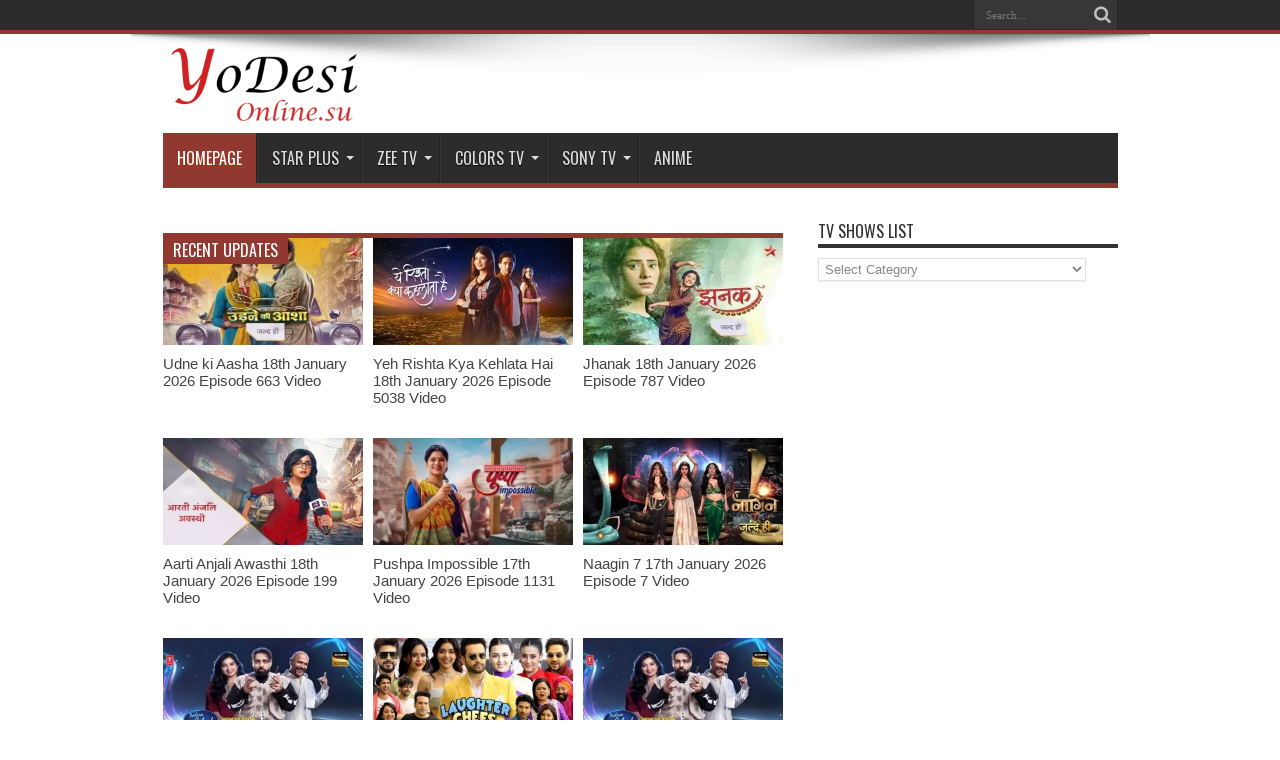

--- FILE ---
content_type: text/html; charset=UTF-8
request_url: https://yodesionline.su/
body_size: 28970
content:
<!DOCTYPE html>
<html lang="en-US" prefix="og: https://ogp.me/ns#" prefix="og: http://ogp.me/ns#">
<head>
<meta charset="UTF-8" />
<link rel="profile" href="https://gmpg.org/xfn/11" />
<link rel="pingback" href="https://yodesionline.su/xmlrpc.php" />
<script>
        const ajaxUrl = 'https://yodesionline.su/wp-admin/admin-ajax.php';
    </script>
<!-- Search Engine Optimization by Rank Math - https://rankmath.com/ -->
<title>YoDesiOnline Provides You Latest Episodes of Hindi Serials</title>
<meta name="description" content="Step into the ultimate realm of Indian-Hindi TV Shows with YoDesiOnline full of dramatic and emotional insights in HD quality."/>
<meta name="robots" content="follow, index, max-snippet:-1, max-video-preview:-1, max-image-preview:large"/>
<link rel="canonical" href="https://yodesionline.su/" />
<meta property="og:locale" content="en_US" />
<meta property="og:type" content="website" />
<meta property="og:title" content="YoDesiOnline Provides You Latest Episodes of Hindi Serials" />
<meta property="og:description" content="Step into the ultimate realm of Indian-Hindi TV Shows with YoDesiOnline full of dramatic and emotional insights in HD quality." />
<meta property="og:url" content="https://yodesionline.su/" />
<meta property="og:site_name" content="Yo Desi Online" />
<meta property="og:updated_time" content="2025-04-19T00:07:32+05:30" />
<meta property="og:image" content="https://yodesionline.su/wp-content/uploads/2024/01/yodesionline-banner.png" />
<meta property="og:image:secure_url" content="https://yodesionline.su/wp-content/uploads/2024/01/yodesionline-banner.png" />
<meta property="og:image:width" content="1024" />
<meta property="og:image:height" content="1024" />
<meta property="og:image:alt" content="yodesionline banner" />
<meta property="og:image:type" content="image/png" />
<meta property="article:published_time" content="2024-01-29T23:22:04+05:30" />
<meta property="article:modified_time" content="2025-04-19T00:07:32+05:30" />
<meta name="twitter:card" content="summary_large_image" />
<meta name="twitter:title" content="YoDesiOnline Provides You Latest Episodes of Hindi Serials" />
<meta name="twitter:description" content="Step into the ultimate realm of Indian-Hindi TV Shows with YoDesiOnline full of dramatic and emotional insights in HD quality." />
<meta name="twitter:site" content="@desionline" />
<meta name="twitter:creator" content="@desionline" />
<meta name="twitter:image" content="https://yodesionline.su/wp-content/uploads/2024/01/yodesionline-banner.png" />
<meta name="twitter:label1" content="Written by" />
<meta name="twitter:data1" content="Yo desi" />
<meta name="twitter:label2" content="Time to read" />
<meta name="twitter:data2" content="Less than a minute" />
<script type="application/ld+json" class="rank-math-schema">{"@context":"https://schema.org","@graph":[{"@type":["Person","Organization"],"@id":"https://yodesionline.su/#person","name":"Yo Desi Online","sameAs":["https://twitter.com/desionline"]},{"@type":"WebSite","@id":"https://yodesionline.su/#website","url":"https://yodesionline.su","name":"Yo Desi Online","publisher":{"@id":"https://yodesionline.su/#person"},"inLanguage":"en-US","potentialAction":{"@type":"SearchAction","target":"https://yodesionline.su/?s={search_term_string}","query-input":"required name=search_term_string"}},{"@type":"WebPage","@id":"https://yodesionline.su/#webpage","url":"https://yodesionline.su/","name":"YoDesiOnline Provides You Latest Episodes of Hindi Serials","datePublished":"2024-01-29T23:22:04+05:30","dateModified":"2025-04-19T00:07:32+05:30","about":{"@id":"https://yodesionline.su/#person"},"isPartOf":{"@id":"https://yodesionline.su/#website"},"inLanguage":"en-US"},{"@type":"Person","@id":"https://yodesionline.su/author/desionline/","name":"Yo desi","url":"https://yodesionline.su/author/desionline/","image":{"@type":"ImageObject","@id":"https://secure.gravatar.com/avatar/1d23c65b7ba70939724ca8465d13122e6ee82e3de3853f68afeb8426c24bdebf?s=96&amp;d=mm&amp;r=g","url":"https://secure.gravatar.com/avatar/1d23c65b7ba70939724ca8465d13122e6ee82e3de3853f68afeb8426c24bdebf?s=96&amp;d=mm&amp;r=g","caption":"Yo desi","inLanguage":"en-US"},"sameAs":["http://yodesionline.su"]},{"@type":"Article","headline":"YoDesiOnline Provides You Latest Episodes of Hindi Serials","keywords":"YoDesiOnline","datePublished":"2024-01-29T23:22:04+05:30","dateModified":"2025-04-19T00:07:32+05:30","author":{"@id":"https://yodesionline.su/author/desionline/","name":"Yo desi"},"publisher":{"@id":"https://yodesionline.su/#person"},"description":"Step into the ultimate realm of Indian-Hindi TV Shows with YoDesiOnline full of dramatic and emotional insights\u00a0in\u00a0HD\u00a0quality.","name":"YoDesiOnline Provides You Latest Episodes of Hindi Serials","@id":"https://yodesionline.su/#richSnippet","isPartOf":{"@id":"https://yodesionline.su/#webpage"},"inLanguage":"en-US","mainEntityOfPage":{"@id":"https://yodesionline.su/#webpage"}}]}</script>
<meta name="google-site-verification" content="ayoNf7SBHEuGvELoh2A_VVqKgXWHL5DUDwWJIQpdsT8" />
<!-- /Rank Math WordPress SEO plugin -->

<link rel='dns-prefetch' href='//cdn.jwplayer.com' />
<link rel='dns-prefetch' href='//fonts.googleapis.com' />
<link rel="alternate" type="application/rss+xml" title="Yo Desi Online &raquo; Feed" href="https://yodesionline.su/feed/" />
<link rel="alternate" type="application/rss+xml" title="Yo Desi Online &raquo; Comments Feed" href="https://yodesionline.su/comments/feed/" />
<link rel="alternate" title="oEmbed (JSON)" type="application/json+oembed" href="https://yodesionline.su/wp-json/oembed/1.0/embed?url=https%3A%2F%2Fyodesionline.su%2F" />
<link rel="alternate" title="oEmbed (XML)" type="text/xml+oembed" href="https://yodesionline.su/wp-json/oembed/1.0/embed?url=https%3A%2F%2Fyodesionline.su%2F&#038;format=xml" />
<style id='wp-img-auto-sizes-contain-inline-css' type='text/css'>
img:is([sizes=auto i],[sizes^="auto," i]){contain-intrinsic-size:3000px 1500px}
/*# sourceURL=wp-img-auto-sizes-contain-inline-css */
</style>
<style id='wp-emoji-styles-inline-css' type='text/css'>

	img.wp-smiley, img.emoji {
		display: inline !important;
		border: none !important;
		box-shadow: none !important;
		height: 1em !important;
		width: 1em !important;
		margin: 0 0.07em !important;
		vertical-align: -0.1em !important;
		background: none !important;
		padding: 0 !important;
	}
/*# sourceURL=wp-emoji-styles-inline-css */
</style>
<style id='wp-block-library-inline-css' type='text/css'>
:root{--wp-block-synced-color:#7a00df;--wp-block-synced-color--rgb:122,0,223;--wp-bound-block-color:var(--wp-block-synced-color);--wp-editor-canvas-background:#ddd;--wp-admin-theme-color:#007cba;--wp-admin-theme-color--rgb:0,124,186;--wp-admin-theme-color-darker-10:#006ba1;--wp-admin-theme-color-darker-10--rgb:0,107,160.5;--wp-admin-theme-color-darker-20:#005a87;--wp-admin-theme-color-darker-20--rgb:0,90,135;--wp-admin-border-width-focus:2px}@media (min-resolution:192dpi){:root{--wp-admin-border-width-focus:1.5px}}.wp-element-button{cursor:pointer}:root .has-very-light-gray-background-color{background-color:#eee}:root .has-very-dark-gray-background-color{background-color:#313131}:root .has-very-light-gray-color{color:#eee}:root .has-very-dark-gray-color{color:#313131}:root .has-vivid-green-cyan-to-vivid-cyan-blue-gradient-background{background:linear-gradient(135deg,#00d084,#0693e3)}:root .has-purple-crush-gradient-background{background:linear-gradient(135deg,#34e2e4,#4721fb 50%,#ab1dfe)}:root .has-hazy-dawn-gradient-background{background:linear-gradient(135deg,#faaca8,#dad0ec)}:root .has-subdued-olive-gradient-background{background:linear-gradient(135deg,#fafae1,#67a671)}:root .has-atomic-cream-gradient-background{background:linear-gradient(135deg,#fdd79a,#004a59)}:root .has-nightshade-gradient-background{background:linear-gradient(135deg,#330968,#31cdcf)}:root .has-midnight-gradient-background{background:linear-gradient(135deg,#020381,#2874fc)}:root{--wp--preset--font-size--normal:16px;--wp--preset--font-size--huge:42px}.has-regular-font-size{font-size:1em}.has-larger-font-size{font-size:2.625em}.has-normal-font-size{font-size:var(--wp--preset--font-size--normal)}.has-huge-font-size{font-size:var(--wp--preset--font-size--huge)}.has-text-align-center{text-align:center}.has-text-align-left{text-align:left}.has-text-align-right{text-align:right}.has-fit-text{white-space:nowrap!important}#end-resizable-editor-section{display:none}.aligncenter{clear:both}.items-justified-left{justify-content:flex-start}.items-justified-center{justify-content:center}.items-justified-right{justify-content:flex-end}.items-justified-space-between{justify-content:space-between}.screen-reader-text{border:0;clip-path:inset(50%);height:1px;margin:-1px;overflow:hidden;padding:0;position:absolute;width:1px;word-wrap:normal!important}.screen-reader-text:focus{background-color:#ddd;clip-path:none;color:#444;display:block;font-size:1em;height:auto;left:5px;line-height:normal;padding:15px 23px 14px;text-decoration:none;top:5px;width:auto;z-index:100000}html :where(.has-border-color){border-style:solid}html :where([style*=border-top-color]){border-top-style:solid}html :where([style*=border-right-color]){border-right-style:solid}html :where([style*=border-bottom-color]){border-bottom-style:solid}html :where([style*=border-left-color]){border-left-style:solid}html :where([style*=border-width]){border-style:solid}html :where([style*=border-top-width]){border-top-style:solid}html :where([style*=border-right-width]){border-right-style:solid}html :where([style*=border-bottom-width]){border-bottom-style:solid}html :where([style*=border-left-width]){border-left-style:solid}html :where(img[class*=wp-image-]){height:auto;max-width:100%}:where(figure){margin:0 0 1em}html :where(.is-position-sticky){--wp-admin--admin-bar--position-offset:var(--wp-admin--admin-bar--height,0px)}@media screen and (max-width:600px){html :where(.is-position-sticky){--wp-admin--admin-bar--position-offset:0px}}

/*# sourceURL=wp-block-library-inline-css */
</style><style id='global-styles-inline-css' type='text/css'>
:root{--wp--preset--aspect-ratio--square: 1;--wp--preset--aspect-ratio--4-3: 4/3;--wp--preset--aspect-ratio--3-4: 3/4;--wp--preset--aspect-ratio--3-2: 3/2;--wp--preset--aspect-ratio--2-3: 2/3;--wp--preset--aspect-ratio--16-9: 16/9;--wp--preset--aspect-ratio--9-16: 9/16;--wp--preset--color--black: #000000;--wp--preset--color--cyan-bluish-gray: #abb8c3;--wp--preset--color--white: #ffffff;--wp--preset--color--pale-pink: #f78da7;--wp--preset--color--vivid-red: #cf2e2e;--wp--preset--color--luminous-vivid-orange: #ff6900;--wp--preset--color--luminous-vivid-amber: #fcb900;--wp--preset--color--light-green-cyan: #7bdcb5;--wp--preset--color--vivid-green-cyan: #00d084;--wp--preset--color--pale-cyan-blue: #8ed1fc;--wp--preset--color--vivid-cyan-blue: #0693e3;--wp--preset--color--vivid-purple: #9b51e0;--wp--preset--gradient--vivid-cyan-blue-to-vivid-purple: linear-gradient(135deg,rgb(6,147,227) 0%,rgb(155,81,224) 100%);--wp--preset--gradient--light-green-cyan-to-vivid-green-cyan: linear-gradient(135deg,rgb(122,220,180) 0%,rgb(0,208,130) 100%);--wp--preset--gradient--luminous-vivid-amber-to-luminous-vivid-orange: linear-gradient(135deg,rgb(252,185,0) 0%,rgb(255,105,0) 100%);--wp--preset--gradient--luminous-vivid-orange-to-vivid-red: linear-gradient(135deg,rgb(255,105,0) 0%,rgb(207,46,46) 100%);--wp--preset--gradient--very-light-gray-to-cyan-bluish-gray: linear-gradient(135deg,rgb(238,238,238) 0%,rgb(169,184,195) 100%);--wp--preset--gradient--cool-to-warm-spectrum: linear-gradient(135deg,rgb(74,234,220) 0%,rgb(151,120,209) 20%,rgb(207,42,186) 40%,rgb(238,44,130) 60%,rgb(251,105,98) 80%,rgb(254,248,76) 100%);--wp--preset--gradient--blush-light-purple: linear-gradient(135deg,rgb(255,206,236) 0%,rgb(152,150,240) 100%);--wp--preset--gradient--blush-bordeaux: linear-gradient(135deg,rgb(254,205,165) 0%,rgb(254,45,45) 50%,rgb(107,0,62) 100%);--wp--preset--gradient--luminous-dusk: linear-gradient(135deg,rgb(255,203,112) 0%,rgb(199,81,192) 50%,rgb(65,88,208) 100%);--wp--preset--gradient--pale-ocean: linear-gradient(135deg,rgb(255,245,203) 0%,rgb(182,227,212) 50%,rgb(51,167,181) 100%);--wp--preset--gradient--electric-grass: linear-gradient(135deg,rgb(202,248,128) 0%,rgb(113,206,126) 100%);--wp--preset--gradient--midnight: linear-gradient(135deg,rgb(2,3,129) 0%,rgb(40,116,252) 100%);--wp--preset--font-size--small: 13px;--wp--preset--font-size--medium: 20px;--wp--preset--font-size--large: 36px;--wp--preset--font-size--x-large: 42px;--wp--preset--spacing--20: 0.44rem;--wp--preset--spacing--30: 0.67rem;--wp--preset--spacing--40: 1rem;--wp--preset--spacing--50: 1.5rem;--wp--preset--spacing--60: 2.25rem;--wp--preset--spacing--70: 3.38rem;--wp--preset--spacing--80: 5.06rem;--wp--preset--shadow--natural: 6px 6px 9px rgba(0, 0, 0, 0.2);--wp--preset--shadow--deep: 12px 12px 50px rgba(0, 0, 0, 0.4);--wp--preset--shadow--sharp: 6px 6px 0px rgba(0, 0, 0, 0.2);--wp--preset--shadow--outlined: 6px 6px 0px -3px rgb(255, 255, 255), 6px 6px rgb(0, 0, 0);--wp--preset--shadow--crisp: 6px 6px 0px rgb(0, 0, 0);}:where(.is-layout-flex){gap: 0.5em;}:where(.is-layout-grid){gap: 0.5em;}body .is-layout-flex{display: flex;}.is-layout-flex{flex-wrap: wrap;align-items: center;}.is-layout-flex > :is(*, div){margin: 0;}body .is-layout-grid{display: grid;}.is-layout-grid > :is(*, div){margin: 0;}:where(.wp-block-columns.is-layout-flex){gap: 2em;}:where(.wp-block-columns.is-layout-grid){gap: 2em;}:where(.wp-block-post-template.is-layout-flex){gap: 1.25em;}:where(.wp-block-post-template.is-layout-grid){gap: 1.25em;}.has-black-color{color: var(--wp--preset--color--black) !important;}.has-cyan-bluish-gray-color{color: var(--wp--preset--color--cyan-bluish-gray) !important;}.has-white-color{color: var(--wp--preset--color--white) !important;}.has-pale-pink-color{color: var(--wp--preset--color--pale-pink) !important;}.has-vivid-red-color{color: var(--wp--preset--color--vivid-red) !important;}.has-luminous-vivid-orange-color{color: var(--wp--preset--color--luminous-vivid-orange) !important;}.has-luminous-vivid-amber-color{color: var(--wp--preset--color--luminous-vivid-amber) !important;}.has-light-green-cyan-color{color: var(--wp--preset--color--light-green-cyan) !important;}.has-vivid-green-cyan-color{color: var(--wp--preset--color--vivid-green-cyan) !important;}.has-pale-cyan-blue-color{color: var(--wp--preset--color--pale-cyan-blue) !important;}.has-vivid-cyan-blue-color{color: var(--wp--preset--color--vivid-cyan-blue) !important;}.has-vivid-purple-color{color: var(--wp--preset--color--vivid-purple) !important;}.has-black-background-color{background-color: var(--wp--preset--color--black) !important;}.has-cyan-bluish-gray-background-color{background-color: var(--wp--preset--color--cyan-bluish-gray) !important;}.has-white-background-color{background-color: var(--wp--preset--color--white) !important;}.has-pale-pink-background-color{background-color: var(--wp--preset--color--pale-pink) !important;}.has-vivid-red-background-color{background-color: var(--wp--preset--color--vivid-red) !important;}.has-luminous-vivid-orange-background-color{background-color: var(--wp--preset--color--luminous-vivid-orange) !important;}.has-luminous-vivid-amber-background-color{background-color: var(--wp--preset--color--luminous-vivid-amber) !important;}.has-light-green-cyan-background-color{background-color: var(--wp--preset--color--light-green-cyan) !important;}.has-vivid-green-cyan-background-color{background-color: var(--wp--preset--color--vivid-green-cyan) !important;}.has-pale-cyan-blue-background-color{background-color: var(--wp--preset--color--pale-cyan-blue) !important;}.has-vivid-cyan-blue-background-color{background-color: var(--wp--preset--color--vivid-cyan-blue) !important;}.has-vivid-purple-background-color{background-color: var(--wp--preset--color--vivid-purple) !important;}.has-black-border-color{border-color: var(--wp--preset--color--black) !important;}.has-cyan-bluish-gray-border-color{border-color: var(--wp--preset--color--cyan-bluish-gray) !important;}.has-white-border-color{border-color: var(--wp--preset--color--white) !important;}.has-pale-pink-border-color{border-color: var(--wp--preset--color--pale-pink) !important;}.has-vivid-red-border-color{border-color: var(--wp--preset--color--vivid-red) !important;}.has-luminous-vivid-orange-border-color{border-color: var(--wp--preset--color--luminous-vivid-orange) !important;}.has-luminous-vivid-amber-border-color{border-color: var(--wp--preset--color--luminous-vivid-amber) !important;}.has-light-green-cyan-border-color{border-color: var(--wp--preset--color--light-green-cyan) !important;}.has-vivid-green-cyan-border-color{border-color: var(--wp--preset--color--vivid-green-cyan) !important;}.has-pale-cyan-blue-border-color{border-color: var(--wp--preset--color--pale-cyan-blue) !important;}.has-vivid-cyan-blue-border-color{border-color: var(--wp--preset--color--vivid-cyan-blue) !important;}.has-vivid-purple-border-color{border-color: var(--wp--preset--color--vivid-purple) !important;}.has-vivid-cyan-blue-to-vivid-purple-gradient-background{background: var(--wp--preset--gradient--vivid-cyan-blue-to-vivid-purple) !important;}.has-light-green-cyan-to-vivid-green-cyan-gradient-background{background: var(--wp--preset--gradient--light-green-cyan-to-vivid-green-cyan) !important;}.has-luminous-vivid-amber-to-luminous-vivid-orange-gradient-background{background: var(--wp--preset--gradient--luminous-vivid-amber-to-luminous-vivid-orange) !important;}.has-luminous-vivid-orange-to-vivid-red-gradient-background{background: var(--wp--preset--gradient--luminous-vivid-orange-to-vivid-red) !important;}.has-very-light-gray-to-cyan-bluish-gray-gradient-background{background: var(--wp--preset--gradient--very-light-gray-to-cyan-bluish-gray) !important;}.has-cool-to-warm-spectrum-gradient-background{background: var(--wp--preset--gradient--cool-to-warm-spectrum) !important;}.has-blush-light-purple-gradient-background{background: var(--wp--preset--gradient--blush-light-purple) !important;}.has-blush-bordeaux-gradient-background{background: var(--wp--preset--gradient--blush-bordeaux) !important;}.has-luminous-dusk-gradient-background{background: var(--wp--preset--gradient--luminous-dusk) !important;}.has-pale-ocean-gradient-background{background: var(--wp--preset--gradient--pale-ocean) !important;}.has-electric-grass-gradient-background{background: var(--wp--preset--gradient--electric-grass) !important;}.has-midnight-gradient-background{background: var(--wp--preset--gradient--midnight) !important;}.has-small-font-size{font-size: var(--wp--preset--font-size--small) !important;}.has-medium-font-size{font-size: var(--wp--preset--font-size--medium) !important;}.has-large-font-size{font-size: var(--wp--preset--font-size--large) !important;}.has-x-large-font-size{font-size: var(--wp--preset--font-size--x-large) !important;}
/*# sourceURL=global-styles-inline-css */
</style>

<style id='classic-theme-styles-inline-css' type='text/css'>
/*! This file is auto-generated */
.wp-block-button__link{color:#fff;background-color:#32373c;border-radius:9999px;box-shadow:none;text-decoration:none;padding:calc(.667em + 2px) calc(1.333em + 2px);font-size:1.125em}.wp-block-file__button{background:#32373c;color:#fff;text-decoration:none}
/*# sourceURL=/wp-includes/css/classic-themes.min.css */
</style>
<link rel='stylesheet' id='tie-style-css' href='https://yodesionline.su/wp-content/themes/jarida/style.css' type='text/css' media='all' />
<link rel='stylesheet' id='Oswald-css' href='https://fonts.googleapis.com/css?family=Oswald%3Aregular%2C700' type='text/css' media='all' />
<script type="text/javascript" src="https://yodesionline.su/wp-includes/js/jquery/jquery.min.js" id="jquery-core-js"></script>
<script type="text/javascript" src="https://yodesionline.su/wp-includes/js/jquery/jquery-migrate.min.js" id="jquery-migrate-js"></script>
<link rel="https://api.w.org/" href="https://yodesionline.su/wp-json/" /><link rel="alternate" title="JSON" type="application/json" href="https://yodesionline.su/wp-json/wp/v2/pages/76" /><link rel="EditURI" type="application/rsd+xml" title="RSD" href="https://yodesionline.su/xmlrpc.php?rsd" />
<meta name="generator" content="WordPress 6.9" />
<link rel='shortlink' href='https://yodesionline.su/' />
<link rel="shortcut icon" href="https://yodesionline.su/wp-content/themes/jarida/favicon.ico" title="Favicon" /><!--[if IE]>
<script type="text/javascript">jQuery(document).ready(function (){ jQuery(".menu-item").has("ul").children("a").attr("aria-haspopup", "true");});</script>
<![endif]-->
<!--[if lt IE 9]>
<script src="https://yodesionline.su/wp-content/themes/jarida/js/html5.js"></script>
<script src="https://yodesionline.su/wp-content/themes/jarida/js/selectivizr-min.js"></script>
<![endif]-->
<!--[if IE 8]>
<link rel="stylesheet" type="text/css" media="all" href="https://yodesionline.su/wp-content/themes/jarida/css/ie8.css" />
<![endif]-->
<meta http-equiv="X-UA-Compatible" content="IE=edge,chrome=1" />
<meta name="viewport" content="width=device-width, initial-scale=1, maximum-scale=1, user-scalable=no" />
<style type="text/css" media="screen"> 

body {
 background-image : url(https://yodesionline.su/wp-content/themes/jarida/images/patterns/body-bg15.png);background-position: top center;
}
		#main-nav ul li.current-menu-item a,
	#main-nav ul li.current-menu-item a:hover,
	#main-nav ul li.current-menu-parent a,
	#main-nav ul li.current-menu-parent a:hover,
	#main-nav ul li.current-page-ancestor a,
	#main-nav ul li.current-page-ancestor a:hover,
	.pagination span.current,
	.ei-slider-thumbs li.ei-slider-element,
	.breaking-news span,
	.ei-title h2,h2.cat-box-title,
	a.more-link,.scroll-nav a,
	.flex-direction-nav a,
	.tagcloud a:hover,
	#tabbed-widget ul.tabs li.active a,
	.slider-caption h2, .full-width .content .slider-caption h2,
	.review-percentage .review-item span span,.review-final-score,
	.woocommerce span.onsale, .woocommerce-page span.onsale ,
	.woocommerce .widget_price_filter .ui-slider .ui-slider-handle, .woocommerce-page .widget_price_filter .ui-slider .ui-slider-handle,
	.button,a.button,#main-content input[type="submit"],#main-content input[type="submit"]:focus, span.onsale,
	.mejs-container .mejs-controls .mejs-time-rail .mejs-time-current,
	#reading-position-indicator {
		background-color:#913831 !important;
	}
	::-webkit-scrollbar-thumb{background-color:#913831 !important;}
	#main-nav,.top-nav {border-bottom-color: #913831;}
	.cat-box , .footer-bottom .container{border-top-color: #913831;}

.logo img {
    max-width: 200px;
margin: -30px 0px -30px 0px
}

</style> 
<!-- Google tag (gtag.js) -->
<script async src="https://www.googletagmanager.com/gtag/js?id=G-LSBYFRK38D"></script>
<script>
  window.dataLayer = window.dataLayer || [];
  function gtag(){dataLayer.push(arguments);}
  gtag('js', new Date());

  gtag('config', 'G-LSBYFRK38D');
</script>
<link rel="icon" href="https://yodesionline.su/wp-content/uploads/2024/01/cropped-favicon-32x32.png" sizes="32x32" />
<link rel="icon" href="https://yodesionline.su/wp-content/uploads/2024/01/cropped-favicon-192x192.png" sizes="192x192" />
<link rel="apple-touch-icon" href="https://yodesionline.su/wp-content/uploads/2024/01/cropped-favicon-180x180.png" />
<meta name="msapplication-TileImage" content="https://yodesionline.su/wp-content/uploads/2024/01/cropped-favicon-270x270.png" />
		<style type="text/css" id="wp-custom-css">
			
/* Servers Section */
.servers-container {
    display: flex;
    flex-direction: row;
    justify-content: space-between;
    align-items: stretch;
    margin-top: 20px;
    background: #1c1c1c;
    border-radius: 10px;
    overflow: hidden;
    color: white;
}

.servers-container .desc {
    flex: 1;
    padding: 20px;
    text-align: center;
    background: #1c1c1c;
    border-right: 1px dashed #444;
    color: #aaa;
    display: flex;
    flex-direction: column;
    justify-content: center;
    font-size: 14px;
}

.servers-container .desc b {
    color: #8c5ece;
    font-weight: bold;
}

.servers-grid {
    flex: 2;
    display: flex;
    flex-direction: column;
    padding: 10px;
    background: #010101;
}

.server-category {
    margin-bottom: 20px;
}

.server-category h4 {
    font-size: 16px;
    color: #8c5ece;
    margin-bottom: 10px;
    border-bottom: 1px dashed #444;
    padding-bottom: 5px;
}

.server-category ul {
    list-style: none;
    padding: 0;
    margin: 0;
    display: flex;
    gap: 10px;
    flex-wrap: wrap;
}

.server-item {
    background: #2b2b2b;
    border-radius: 5px;
    padding: 10px;
    text-align: center;
    transition: background-color 0.3s, transform 0.2s;
    cursor: pointer;
    border: 1px solid transparent;
}

.server-item.active {
    background: #8c5ece;
    color: white;
}

.server-item:hover {
    background: #444;
    transform: scale(1.05);
    border: 1px solid #8c5ece;
}

.server-button {
    background: none;
    color: inherit;
    border: none;
    cursor: pointer;
    font-size: 14px;
    font-weight: bold;
    display: inline-flex;
    align-items: center;
}

.server-button:before {
    content: "▶";
    font-size: 12px;
    margin-right: 5px;
    color: white;
}

.server-button:hover {
    color: #eaeaea;
}

/* Episodes Section */
.episodes-container {
    display: grid
;
    grid-template-columns: repeat(auto-fill, minmax(75px, 1fr));
    gap: 15px;
    padding: 5px;
    background: #1a1a1a;
    border-radius: 0 0 15px 15px;
    border-top: 4px solid transparent;
    border-image: linear-gradient(to right, red, orange, yellow, green, blue, indigo, violet) 1;
}

.episode-item {
    background: #282828;
    color: #ddd;
    padding: 5px;
    text-align: center;
    border-radius: 10px;
    transition: transform 0.3s ease, background-color 0.3s ease, box-shadow 0.3s ease;
    border: 1px solid transparent;
    cursor: pointer;
	transform: scale(1.1);
    box-shadow: 0 4px 15px rgba(0, 0, 0, 0.5);
    border-color: #8c5ece6b;
}

.episode-item:hover {
    background: #3a3a3a;
    transform: scale(1.1);
    box-shadow: 0 4px 15px rgba(0, 0, 0, 0.5);
    border-color: #8c5ece;
}

.episode-item.active {
    background: #8c5ece;
    color: white;
    border: 1px solid #8c5ece;
}

.episode-item a {
    text-decoration: none;
    color: inherit;
    font-weight: bold;
    font-size: 16px;
}

/* Search Section */
.search-container {
    display: flex;
    justify-content: space-between;
    align-items: center;
    padding: 10px;
    background: #1a1a1a;
    border-radius: 10px 10px 0 0;
    box-shadow: 0 2px 4px rgba(0, 0, 0, 0.3);
}

.search-container input {
    flex: 1;
    margin-right: 15px;
    padding: 10px 15px;
    border: 1px solid #333;
    border-radius: 5px;
    background-color: #2b2b2b;
    color: white;
    transition: border-color 0.3s ease, box-shadow 0.3s ease;
}

.search-container input:focus {
    border-color: #8c5ece;
    box-shadow: 0 0 8px rgba(140, 94, 206, 0.8);
    outline: none;
}

.search-container select {
    padding: 10px 15px;
    border: 1px solid #333;
    border-radius: 5px;
    background-color: #2b2b2b;
    color: white;
    transition: border-color 0.3s ease, box-shadow 0.3s ease;
}

.search-container select:focus {
    border-color: #8c5ece;
    box-shadow: 0 0 8px rgba(140, 94, 206, 0.8);
    outline: none;
}

/* Stream Section */
#stream-container {
    margin-top: 20px;
    background: #121212;
    border-radius: 10px;
    padding: 20px;
    text-align: center;
    box-shadow: 0 4px 8px rgba(0, 0, 0, 0.3);
    color: #eaeaea;
}

#stream-container p {
    font-size: 16px;
    color: #aaa;
}

/* Responsive Design */
@media (max-width: 768px) {
    .servers-container {
        flex-direction: column;
    }

    .servers-container .desc {
        border-right: none;
        border-bottom: 1px dashed #444;
    }

    .episodes-container {
        grid-template-columns: repeat(auto-fill, minmax(120px, 1fr));
    }
}

.episode-link.active {
    background-color: #ff9900;
    color: white;
    font-weight: bold;
    border-radius: 5px;
    padding: 5px;
}

.server-button.active {
    background-color: #008000;
    color: white;
    font-weight: bold;
    border-radius: 5px;
}

		</style>
			<meta name="google-site-verification" content="ayoNf7SBHEuGvELoh2A_VVqKgXWHL5DUDwWJIQpdsT8" />

</head>
<body id="top" class="home wp-singular page-template page-template-template-pagebuilder page-template-template-pagebuilder-php page page-id-76 wp-theme-jarida">
	<div class="background-cover"></div>
	<div class="wrapper full-site layout-2c">
				<div class="top-nav fade-in animated1 head_menu">
			<div class="container">
				<div class="search-block">
					<form method="get" id="searchform" action="https://yodesionline.su/">
						<button class="search-button" type="submit" value="Search"></button>	
						<input type="text" id="s" name="s" value="Search..." onfocus="if (this.value == 'Search...') {this.value = '';}" onblur="if (this.value == '') {this.value = 'Search...';}"  />
					</form>
				</div><!-- .search-block /-->
						<div class="social-icons icon_flat">
			</div>

				
								
			</div>
		</div><!-- .top-menu /-->
				

		<div class="container">	
		<header id="theme-header">
		<div class="header-content fade-in animated1">
			<div class="logo">
			<h2>								<a title="Yo Desi Online" href="https://yodesionline.su/">
					<img src="https://yodesionline.su/wp-content/uploads/2024/01/logo-300x138.png" alt="Yo Desi Online" /><strong>Yo Desi Online </strong>
				</a>
			</h2>			</div><!-- .logo /-->
						<div class="clear"></div>
		</div>	
									<nav id="main-nav" class="fade-in animated2 fixed-enabled">
				<div class="container">				
				<div class="main-menu"><ul id="menu-primary" class="menu"><li id="menu-item-86" class="menu-item  menu-item-type-post_type  menu-item-object-page  menu-item-home  current-menu-item  page_item  page-item-76  current_page_item"><a href="https://yodesionline.su/">Homepage</a></li>
<li id="menu-item-90" class="menu-item  menu-item-type-taxonomy  menu-item-object-category  menu-item-has-children"><a href="https://yodesionline.su/category/star-plus/">Star Plus</a>
<ul class="sub-menu">
	<li id="menu-item-93" class="menu-item  menu-item-type-taxonomy  menu-item-object-category"><a href="https://yodesionline.su/category/star-plus/anupama-drama/">Anupama</a></li>
	<li id="menu-item-126" class="menu-item  menu-item-type-taxonomy  menu-item-object-category"><a href="https://yodesionline.su/category/star-plus/baatein-kuch-ankahee-si/">Baatein Kuch Ankahee Si</a></li>
	<li id="menu-item-122" class="menu-item  menu-item-type-taxonomy  menu-item-object-category"><a href="https://yodesionline.su/category/star-plus/chookar-mere-mann-ko/">Chookar Mere Mann Ko</a></li>
	<li id="menu-item-121" class="menu-item  menu-item-type-taxonomy  menu-item-object-category"><a href="https://yodesionline.su/category/star-plus/ghum-hai-kisikey-pyaar-meiin/">Ghum Hai Kisi ke Pyar Mein</a></li>
	<li id="menu-item-119" class="menu-item  menu-item-type-taxonomy  menu-item-object-category"><a href="https://yodesionline.su/category/star-plus/imlie-r56b3b938r/">Imlie</a></li>
	<li id="menu-item-483" class="menu-item  menu-item-type-taxonomy  menu-item-object-category"><a href="https://yodesionline.su/category/star-plus/jhanak-hindi-drama/">Jhanak</a></li>
	<li id="menu-item-617" class="menu-item  menu-item-type-taxonomy  menu-item-object-category"><a href="https://yodesionline.su/category/star-plus/kasme-vaade/">Kasme Vaade</a></li>
	<li id="menu-item-123" class="menu-item  menu-item-type-taxonomy  menu-item-object-category"><a href="https://yodesionline.su/category/star-plus/pandya-store/">Pandya Store</a></li>
	<li id="menu-item-693" class="menu-item  menu-item-type-taxonomy  menu-item-object-category"><a href="https://yodesionline.su/category/star-plus/teri-meri-dooriyan/">Teri Meri Dooriyan</a></li>
	<li id="menu-item-125" class="menu-item  menu-item-type-taxonomy  menu-item-object-category"><a href="https://yodesionline.su/category/star-plus/yeh-hai-chahatein/">Yeh Hai Chahatein</a></li>
	<li id="menu-item-94" class="menu-item  menu-item-type-taxonomy  menu-item-object-category"><a href="https://yodesionline.su/category/star-plus/yeh-rishta-kya-kehlata-hai/">Yeh Rishta Kya Kehlata Hai</a></li>
</ul> <!--End Sub Menu -->
</li>
<li id="menu-item-95" class="menu-item  menu-item-type-taxonomy  menu-item-object-category  menu-item-has-children"><a href="https://yodesionline.su/category/zee-tv/">Zee TV</a>
<ul class="sub-menu">
	<li id="menu-item-130" class="menu-item  menu-item-type-taxonomy  menu-item-object-category"><a href="https://yodesionline.su/category/zee-tv/bhagya-lakshmi-drama/">Bhagya Lakshmi</a></li>
	<li id="menu-item-129" class="menu-item  menu-item-type-taxonomy  menu-item-object-category"><a href="https://yodesionline.su/category/zee-tv/ik-kudi-punjab-di/">Ik Kudi Punjab Di</a></li>
	<li id="menu-item-134" class="menu-item  menu-item-type-taxonomy  menu-item-object-category"><a href="https://yodesionline.su/category/zee-tv/kaise-mujhe-tum-mil-gaye-rf891b94er/">Kaise Mujhe Tum Mil Gaye</a></li>
	<li id="menu-item-96" class="menu-item  menu-item-type-taxonomy  menu-item-object-category"><a href="https://yodesionline.su/category/zee-tv/kumkum-bhagya-sads/">Kumkum Bhagya</a></li>
	<li id="menu-item-128" class="menu-item  menu-item-type-taxonomy  menu-item-object-category"><a href="https://yodesionline.su/category/zee-tv/kundali-bhagya/">Kundali Bhagya</a></li>
	<li id="menu-item-131" class="menu-item  menu-item-type-taxonomy  menu-item-object-category"><a href="https://yodesionline.su/category/zee-tv/pyaar-ka-pehla-adhyaya-shivshakti-drama/">Pyaar Ka Pehla Adhyaya Shiv Shakti</a></li>
	<li id="menu-item-132" class="menu-item  menu-item-type-taxonomy  menu-item-object-category"><a href="https://yodesionline.su/category/zee-tv/pyar-ka-pehla-naam-radha-mohan/">Radha Mohan</a></li>
	<li id="menu-item-257" class="menu-item  menu-item-type-taxonomy  menu-item-object-category"><a href="https://yodesionline.su/category/zee-tv/rabb-se-hai-dua-r5e76a6a8r/">Rab Se Hai Dua</a></li>
</ul> <!--End Sub Menu -->
</li>
<li id="menu-item-88" class="menu-item  menu-item-type-taxonomy  menu-item-object-category  menu-item-has-children"><a href="https://yodesionline.su/category/colors-tv/">Colors TV</a>
<ul class="sub-menu">
	<li id="menu-item-91" class="menu-item  menu-item-type-taxonomy  menu-item-object-category"><a href="https://yodesionline.su/category/colors-tv/chand-jalne-c4asdsbe/">Chand Jalne Laga</a></li>
	<li id="menu-item-136" class="menu-item  menu-item-type-taxonomy  menu-item-object-category"><a href="https://yodesionline.su/category/colors-tv/doree-r4b12148ar/">Doree</a></li>
	<li id="menu-item-862" class="menu-item  menu-item-type-taxonomy  menu-item-object-category"><a href="https://yodesionline.su/category/mera-balam-thanedar/">Mera Balam Thanedar</a></li>
	<li id="menu-item-137" class="menu-item  menu-item-type-taxonomy  menu-item-object-category"><a href="https://yodesionline.su/category/colors-tv/neerja-ek-nayi-pehchaan/">Neerja Ek Nayi Pehchaan</a></li>
	<li id="menu-item-676" class="menu-item  menu-item-type-taxonomy  menu-item-object-category"><a href="https://yodesionline.su/category/colors-tv/parineeti-ass/">Parineeti</a></li>
	<li id="menu-item-619" class="menu-item  menu-item-type-taxonomy  menu-item-object-category"><a href="https://yodesionline.su/category/colors-tv/qayamat-se-qayamat-tak-rad4c8d97r/">Qayamat Se Qayamat Tak</a></li>
	<li id="menu-item-139" class="menu-item  menu-item-type-taxonomy  menu-item-object-category"><a href="https://yodesionline.su/category/colors-tv/suhaagan-show/">Suhaagan</a></li>
	<li id="menu-item-140" class="menu-item  menu-item-type-taxonomy  menu-item-object-category"><a href="https://yodesionline.su/category/colors-tv/udaariyaan-ed5f0e4a/">Udaariyaan</a></li>
</ul> <!--End Sub Menu -->
</li>
<li id="menu-item-89" class="menu-item  menu-item-type-taxonomy  menu-item-object-category  menu-item-has-children"><a href="https://yodesionline.su/category/sony-tv/">Sony TV</a>
<ul class="sub-menu">
	<li id="menu-item-270" class="menu-item  menu-item-type-taxonomy  menu-item-object-category"><a href="https://yodesionline.su/category/sony-tv/aangan-aapno-89c36d29/">Aangan Aapno Kaa</a></li>
	<li id="menu-item-92" class="menu-item  menu-item-type-taxonomy  menu-item-object-category"><a href="https://yodesionline.su/category/sony-tv/barsatein/">Barsatein</a></li>
	<li id="menu-item-145" class="menu-item  menu-item-type-taxonomy  menu-item-object-category"><a href="https://yodesionline.su/category/sony-tv/dhruv-5f7fd6c8/">Dhruv Tara</a></li>
	<li id="menu-item-144" class="menu-item  menu-item-type-taxonomy  menu-item-object-category"><a href="https://yodesionline.su/category/sony-tv/kavya-ek-jazbaa-ek-junoon/">Kavya Ek Jazba Ek Junoon</a></li>
	<li id="menu-item-142" class="menu-item  menu-item-type-taxonomy  menu-item-object-category"><a href="https://yodesionline.su/category/sony-tv/pashminna/">Pashminna</a></li>
	<li id="menu-item-148" class="menu-item  menu-item-type-taxonomy  menu-item-object-category"><a href="https://yodesionline.su/category/sony-tv/pushpa-impossible/">Pushpa Impossible</a></li>
	<li id="menu-item-337" class="menu-item  menu-item-type-taxonomy  menu-item-object-category"><a href="https://yodesionline.su/category/sony-tv/taarak-mehta-ka-ooltah-chashmah/">Taarak Mehta Ka Ooltah Chashmah</a></li>
	<li id="menu-item-143" class="menu-item  menu-item-type-taxonomy  menu-item-object-category"><a href="https://yodesionline.su/category/sony-tv/vanshaj/">Vanshaj</a></li>
	<li id="menu-item-149" class="menu-item  menu-item-type-taxonomy  menu-item-object-category"><a href="https://yodesionline.su/category/sony-tv/wagle-ki-duniya/">Wagle Ki Duniya</a></li>
</ul> <!--End Sub Menu -->
</li>
<li id="menu-item-13680" class="menu-item  menu-item-type-custom  menu-item-object-custom"><a href="https://yodesionline.su/anime/">Anime</a></li>
</ul></div>				</div>
			</nav><!-- .main-nav /-->		</header><!-- #header /-->
	
	<div id="main-content" class="container fade-in animated3">
<div class="content-wrap">
<div class="content">
    <section class="cat-box recent-box">
			<h2 class="cat-box-title">Recent Updates</h2>

			<div class="cat-box-content">
			
				
													<div class="recent-item">
									
							<div class="post-thumbnail">
								<a href="https://yodesionline.su/udne-ki-aasha-18th-january-2026-episode-663-video/" title="Permalink to Udne ki Aasha 18th January 2026 Episode 663 Video" rel="bookmark">
									<img width="300" height="160" src="https://yodesionline.su/wp-content/uploads/2024/06/Udne-ki-Aasha-300x160.jpg" class="attachment-tie-large size-tie-large wp-post-image" alt="Udne Ki Aasha" decoding="async" />																	</a>
							</div><!-- post-thumbnail /-->
						
						<h3 class="post-box-title"><a href="https://yodesionline.su/udne-ki-aasha-18th-january-2026-episode-663-video/" title="Permalink to Udne ki Aasha 18th January 2026 Episode 663 Video" rel="bookmark">Udne ki Aasha 18th January 2026 Episode 663 Video</a></h3>
						
					</div>
																	<div class="recent-item">
									
							<div class="post-thumbnail">
								<a href="https://yodesionline.su/yeh-rishta-kya-kehlata-hai-18th-january-2026-episode-5038-video/" title="Permalink to Yeh Rishta Kya Kehlata Hai 18th January 2026 Episode 5038 Video" rel="bookmark">
									<img width="300" height="160" src="https://yodesionline.su/wp-content/uploads/2024/02/Yeh-Rishta-Kya-Kehlata-Hai-300x160.webp" class="attachment-tie-large size-tie-large wp-post-image" alt="Yeh Rishta Kya Kehlata Hai Today episode" decoding="async" srcset="https://yodesionline.su/wp-content/uploads/2024/02/Yeh-Rishta-Kya-Kehlata-Hai-300x160.webp 300w, https://yodesionline.su/wp-content/uploads/2024/02/Yeh-Rishta-Kya-Kehlata-Hai-620x330.webp 620w" sizes="(max-width: 300px) 100vw, 300px" />																	</a>
							</div><!-- post-thumbnail /-->
						
						<h3 class="post-box-title"><a href="https://yodesionline.su/yeh-rishta-kya-kehlata-hai-18th-january-2026-episode-5038-video/" title="Permalink to Yeh Rishta Kya Kehlata Hai 18th January 2026 Episode 5038 Video" rel="bookmark">Yeh Rishta Kya Kehlata Hai 18th January 2026 Episode 5038 Video</a></h3>
						
					</div>
																	<div class="recent-item">
									
							<div class="post-thumbnail">
								<a href="https://yodesionline.su/jhanak-18th-january-2026-episode-787-video/" title="Permalink to Jhanak 18th January 2026 Episode 787 Video" rel="bookmark">
									<img width="300" height="160" src="https://yodesionline.su/wp-content/uploads/2024/05/Jhanak-300x160.jpg" class="attachment-tie-large size-tie-large wp-post-image" alt="Jhanak" decoding="async" />																	</a>
							</div><!-- post-thumbnail /-->
						
						<h3 class="post-box-title"><a href="https://yodesionline.su/jhanak-18th-january-2026-episode-787-video/" title="Permalink to Jhanak 18th January 2026 Episode 787 Video" rel="bookmark">Jhanak 18th January 2026 Episode 787 Video</a></h3>
						
					</div>
																	<div class="recent-item">
									
							<div class="post-thumbnail">
								<a href="https://yodesionline.su/aarti-anjali-awasthi-18th-january-2026-episode-199-video/" title="Permalink to Aarti Anjali Awasthi 18th January 2026 Episode 199 Video" rel="bookmark">
									<img width="300" height="160" src="https://yodesionline.su/wp-content/uploads/2025/07/Aarti-Anjali-Awasthi-300x160.jpg" class="attachment-tie-large size-tie-large wp-post-image" alt="Aarti Anjali Awasthi" decoding="async" />																	</a>
							</div><!-- post-thumbnail /-->
						
						<h3 class="post-box-title"><a href="https://yodesionline.su/aarti-anjali-awasthi-18th-january-2026-episode-199-video/" title="Permalink to Aarti Anjali Awasthi 18th January 2026 Episode 199 Video" rel="bookmark">Aarti Anjali Awasthi 18th January 2026 Episode 199 Video</a></h3>
						
					</div>
																	<div class="recent-item">
									
							<div class="post-thumbnail">
								<a href="https://yodesionline.su/pushpa-impossible-17th-january-2026-episode-1131-video/" title="Permalink to Pushpa Impossible 17th January 2026 Episode 1131 Video" rel="bookmark">
									<img width="300" height="160" src="https://yodesionline.su/wp-content/uploads/2024/02/Pushpa-Impossible-300x160.webp" class="attachment-tie-large size-tie-large wp-post-image" alt="Pushpa Impossible today episode" decoding="async" />																	</a>
							</div><!-- post-thumbnail /-->
						
						<h3 class="post-box-title"><a href="https://yodesionline.su/pushpa-impossible-17th-january-2026-episode-1131-video/" title="Permalink to Pushpa Impossible 17th January 2026 Episode 1131 Video" rel="bookmark">Pushpa Impossible 17th January 2026 Episode 1131 Video</a></h3>
						
					</div>
																	<div class="recent-item">
									
							<div class="post-thumbnail">
								<a href="https://yodesionline.su/naagin-7-17th-january-2026-episode-7-video/" title="Permalink to Naagin 7 17th January 2026 Episode 7 Video" rel="bookmark">
									<img width="300" height="160" src="https://yodesionline.su/wp-content/uploads/2025/12/Naagin-300x160.jpg" class="attachment-tie-large size-tie-large wp-post-image" alt="Naagin" decoding="async" srcset="https://yodesionline.su/wp-content/uploads/2025/12/Naagin-300x160.jpg 300w, https://yodesionline.su/wp-content/uploads/2025/12/Naagin-620x330.jpg 620w" sizes="(max-width: 300px) 100vw, 300px" />																	</a>
							</div><!-- post-thumbnail /-->
						
						<h3 class="post-box-title"><a href="https://yodesionline.su/naagin-7-17th-january-2026-episode-7-video/" title="Permalink to Naagin 7 17th January 2026 Episode 7 Video" rel="bookmark">Naagin 7 17th January 2026 Episode 7 Video</a></h3>
						
					</div>
																	<div class="recent-item">
									
							<div class="post-thumbnail">
								<a href="https://yodesionline.su/indian-idol-16-17th-january-2026-episode-27-video-2/" title="Permalink to Indian Idol 16 17th January 2026 Episode 27 Video" rel="bookmark">
									<img width="300" height="160" src="https://yodesionline.su/wp-content/uploads/2024/10/Indian-Idol-15-300x160.jpg" class="attachment-tie-large size-tie-large wp-post-image" alt="Indian Idol" decoding="async" />																	</a>
							</div><!-- post-thumbnail /-->
						
						<h3 class="post-box-title"><a href="https://yodesionline.su/indian-idol-16-17th-january-2026-episode-27-video-2/" title="Permalink to Indian Idol 16 17th January 2026 Episode 27 Video" rel="bookmark">Indian Idol 16 17th January 2026 Episode 27 Video</a></h3>
						
					</div>
																	<div class="recent-item">
									
							<div class="post-thumbnail">
								<a href="https://yodesionline.su/laughter-chef-3-17th-january-2026-episode-17-video/" title="Permalink to Laughter Chef 3 17th January 2026 Episode 17 Video" rel="bookmark">
									<img width="300" height="160" src="https://yodesionline.su/wp-content/uploads/2025/11/Laughter-Chef-3-300x160.jpg" class="attachment-tie-large size-tie-large wp-post-image" alt="Laughter Chef" decoding="async" srcset="https://yodesionline.su/wp-content/uploads/2025/11/Laughter-Chef-3-300x160.jpg 300w, https://yodesionline.su/wp-content/uploads/2025/11/Laughter-Chef-3-620x330.jpg 620w" sizes="(max-width: 300px) 100vw, 300px" />																	</a>
							</div><!-- post-thumbnail /-->
						
						<h3 class="post-box-title"><a href="https://yodesionline.su/laughter-chef-3-17th-january-2026-episode-17-video/" title="Permalink to Laughter Chef 3 17th January 2026 Episode 17 Video" rel="bookmark">Laughter Chef 3 17th January 2026 Episode 17 Video</a></h3>
						
					</div>
																	<div class="recent-item">
									
							<div class="post-thumbnail">
								<a href="https://yodesionline.su/indian-idol-16-17th-january-2026-episode-27-video/" title="Permalink to Indian Idol 16 17th January 2026 Episode 27 Video" rel="bookmark">
									<img width="300" height="160" src="https://yodesionline.su/wp-content/uploads/2024/10/Indian-Idol-15-300x160.jpg" class="attachment-tie-large size-tie-large wp-post-image" alt="Indian Idol" decoding="async" />																	</a>
							</div><!-- post-thumbnail /-->
						
						<h3 class="post-box-title"><a href="https://yodesionline.su/indian-idol-16-17th-january-2026-episode-27-video/" title="Permalink to Indian Idol 16 17th January 2026 Episode 27 Video" rel="bookmark">Indian Idol 16 17th January 2026 Episode 27 Video</a></h3>
						
					</div>
																	<div class="recent-item">
									
							<div class="post-thumbnail">
								<a href="https://yodesionline.su/indias-got-talent-11-17th-january-2026-episode-31-video/" title="Permalink to India’s Got Talent 11 17th January 2026 Episode 31 Video" rel="bookmark">
									<img width="300" height="160" src="https://yodesionline.su/wp-content/uploads/2025/10/Indias-Got-Talent-300x160.jpg" class="attachment-tie-large size-tie-large wp-post-image" alt="Indias Got Talent" decoding="async" />																	</a>
							</div><!-- post-thumbnail /-->
						
						<h3 class="post-box-title"><a href="https://yodesionline.su/indias-got-talent-11-17th-january-2026-episode-31-video/" title="Permalink to India’s Got Talent 11 17th January 2026 Episode 31 Video" rel="bookmark">India’s Got Talent 11 17th January 2026 Episode 31 Video</a></h3>
						
					</div>
																	<div class="recent-item">
									
							<div class="post-thumbnail">
								<a href="https://yodesionline.su/tum-se-tum-tak-17th-january-2026-episode-195-video/" title="Permalink to Tum Se Tum Tak 17th January 2026 Episode 195 Video" rel="bookmark">
									<img width="300" height="160" src="https://yodesionline.su/wp-content/uploads/2025/07/Tum-Se-Tum-Tak-300x160.jpg" class="attachment-tie-large size-tie-large wp-post-image" alt="Tum Se Tum Tak" decoding="async" />																	</a>
							</div><!-- post-thumbnail /-->
						
						<h3 class="post-box-title"><a href="https://yodesionline.su/tum-se-tum-tak-17th-january-2026-episode-195-video/" title="Permalink to Tum Se Tum Tak 17th January 2026 Episode 195 Video" rel="bookmark">Tum Se Tum Tak 17th January 2026 Episode 195 Video</a></h3>
						
					</div>
																	<div class="recent-item">
									
							<div class="post-thumbnail">
								<a href="https://yodesionline.su/taarak-mehta-ka-ooltah-chashmah-17th-january-2026-episode-4571-video/" title="Permalink to Taarak Mehta Ka Ooltah Chashmah 17th January 2026 Episode 4571 Video" rel="bookmark">
									<img width="300" height="160" src="https://yodesionline.su/wp-content/uploads/2024/02/Taarak-Mehta-Ka-Ooltah-Chashmah-300x160.webp" class="attachment-tie-large size-tie-large wp-post-image" alt="Taarak Mehta Ka Ooltah Chashmah new today episode" decoding="async" srcset="https://yodesionline.su/wp-content/uploads/2024/02/Taarak-Mehta-Ka-Ooltah-Chashmah-300x160.webp 300w, https://yodesionline.su/wp-content/uploads/2024/02/Taarak-Mehta-Ka-Ooltah-Chashmah-620x330.webp 620w" sizes="(max-width: 300px) 100vw, 300px" />																	</a>
							</div><!-- post-thumbnail /-->
						
						<h3 class="post-box-title"><a href="https://yodesionline.su/taarak-mehta-ka-ooltah-chashmah-17th-january-2026-episode-4571-video/" title="Permalink to Taarak Mehta Ka Ooltah Chashmah 17th January 2026 Episode 4571 Video" rel="bookmark">Taarak Mehta Ka Ooltah Chashmah 17th January 2026 Episode 4571 Video</a></h3>
						
					</div>
																	<div class="recent-item">
									
							<div class="post-thumbnail">
								<a href="https://yodesionline.su/jagriti-ek-nayi-subah-17th-january-2026-episode-484-video/" title="Permalink to Jagriti Ek Nayi Subah 17th January 2026 Episode 484 Video" rel="bookmark">
									<img width="300" height="160" src="https://yodesionline.su/wp-content/uploads/2024/09/Jagriti-Ek-Nayi-Subah-300x160.jpg" class="attachment-tie-large size-tie-large wp-post-image" alt="Jagriti Ek Nayi Subah" decoding="async" />																	</a>
							</div><!-- post-thumbnail /-->
						
						<h3 class="post-box-title"><a href="https://yodesionline.su/jagriti-ek-nayi-subah-17th-january-2026-episode-484-video/" title="Permalink to Jagriti Ek Nayi Subah 17th January 2026 Episode 484 Video" rel="bookmark">Jagriti Ek Nayi Subah 17th January 2026 Episode 484 Video</a></h3>
						
					</div>
																	<div class="recent-item">
									
							<div class="post-thumbnail">
								<a href="https://yodesionline.su/mangal-lakshmi-17th-january-2026-episode-191-video/" title="Permalink to Mangal Lakshmi 17th January 2026 Episode 191 Video" rel="bookmark">
									<img width="300" height="160" src="https://yodesionline.su/wp-content/uploads/2024/06/Mangal-Lakshmi-300x160.jpg" class="attachment-tie-large size-tie-large wp-post-image" alt="Mangal Lakshmi" decoding="async" />																	</a>
							</div><!-- post-thumbnail /-->
						
						<h3 class="post-box-title"><a href="https://yodesionline.su/mangal-lakshmi-17th-january-2026-episode-191-video/" title="Permalink to Mangal Lakshmi 17th January 2026 Episode 191 Video" rel="bookmark">Mangal Lakshmi 17th January 2026 Episode 191 Video</a></h3>
						
					</div>
																	<div class="recent-item">
									
							<div class="post-thumbnail">
								<a href="https://yodesionline.su/itti-si-khushi-17th-january-2026-episode-132-video/" title="Permalink to Itti Si Khushi 17th January 2026 Episode 132 Video" rel="bookmark">
									<img width="300" height="160" src="https://yodesionline.su/wp-content/uploads/2025/08/Itti-Si-Khushi-300x160.jpg" class="attachment-tie-large size-tie-large wp-post-image" alt="Itti Si Khushi" decoding="async" />																	</a>
							</div><!-- post-thumbnail /-->
						
						<h3 class="post-box-title"><a href="https://yodesionline.su/itti-si-khushi-17th-january-2026-episode-132-video/" title="Permalink to Itti Si Khushi 17th January 2026 Episode 132 Video" rel="bookmark">Itti Si Khushi 17th January 2026 Episode 132 Video</a></h3>
						
					</div>
																	<div class="recent-item">
									
							<div class="post-thumbnail">
								<a href="https://yodesionline.su/saru-17th-january-2026-episode-251-video/" title="Permalink to Saru 17th January 2026 Episode 251 Video" rel="bookmark">
									<img width="300" height="160" src="https://yodesionline.su/wp-content/uploads/2025/07/Saru-300x160.jpg" class="attachment-tie-large size-tie-large wp-post-image" alt="Saru" decoding="async" />																	</a>
							</div><!-- post-thumbnail /-->
						
						<h3 class="post-box-title"><a href="https://yodesionline.su/saru-17th-january-2026-episode-251-video/" title="Permalink to Saru 17th January 2026 Episode 251 Video" rel="bookmark">Saru 17th January 2026 Episode 251 Video</a></h3>
						
					</div>
																	<div class="recent-item">
									
							<div class="post-thumbnail">
								<a href="https://yodesionline.su/mannat-har-khushi-paane-ki-17th-january-2026-episode-330-video/" title="Permalink to Mannat Har Khushi Paane Ki 17th January 2026 Episode 330 Video" rel="bookmark">
									<img width="300" height="160" src="https://yodesionline.su/wp-content/uploads/2025/01/Mannat-Har-Khushi-Paane-Ki-300x160.jpg" class="attachment-tie-large size-tie-large wp-post-image" alt="Mannat Har Khushi Paane Ki" decoding="async" />																	</a>
							</div><!-- post-thumbnail /-->
						
						<h3 class="post-box-title"><a href="https://yodesionline.su/mannat-har-khushi-paane-ki-17th-january-2026-episode-330-video/" title="Permalink to Mannat Har Khushi Paane Ki 17th January 2026 Episode 330 Video" rel="bookmark">Mannat Har Khushi Paane Ki 17th January 2026 Episode 330 Video</a></h3>
						
					</div>
																	<div class="recent-item">
									
							<div class="post-thumbnail">
								<a href="https://yodesionline.su/jaane-anjaane-hum-mile-17th-january-2026-episode-406-video/" title="Permalink to Jaane Anjaane Hum Mile 17th January 2026 Episode 406 Video" rel="bookmark">
									<img width="300" height="160" src="https://yodesionline.su/wp-content/uploads/2024/11/Jaane-Anjaane-Hum-Mile-300x160.jpg" class="attachment-tie-large size-tie-large wp-post-image" alt="Jaane Anjaane Hum Mile" decoding="async" />																	</a>
							</div><!-- post-thumbnail /-->
						
						<h3 class="post-box-title"><a href="https://yodesionline.su/jaane-anjaane-hum-mile-17th-january-2026-episode-406-video/" title="Permalink to Jaane Anjaane Hum Mile 17th January 2026 Episode 406 Video" rel="bookmark">Jaane Anjaane Hum Mile 17th January 2026 Episode 406 Video</a></h3>
						
					</div>
																	<div class="recent-item">
									
							<div class="post-thumbnail">
								<a href="https://yodesionline.su/vasudha-17th-january-2026-episode-469-video/" title="Permalink to Vasudha 17th January 2026 Episode 469 Video" rel="bookmark">
									<img width="300" height="160" src="https://yodesionline.su/wp-content/uploads/2024/09/Vasudha-300x160.jpg" class="attachment-tie-large size-tie-large wp-post-image" alt="Vasudha" decoding="async" />																	</a>
							</div><!-- post-thumbnail /-->
						
						<h3 class="post-box-title"><a href="https://yodesionline.su/vasudha-17th-january-2026-episode-469-video/" title="Permalink to Vasudha 17th January 2026 Episode 469 Video" rel="bookmark">Vasudha 17th January 2026 Episode 469 Video</a></h3>
						
					</div>
																	<div class="recent-item">
									
							<div class="post-thumbnail">
								<a href="https://yodesionline.su/udne-ki-aasha-17th-january-2026-episode-662-video/" title="Permalink to Udne ki Aasha 17th January 2026 Episode 662 Video" rel="bookmark">
									<img width="300" height="160" src="https://yodesionline.su/wp-content/uploads/2024/06/Udne-ki-Aasha-300x160.jpg" class="attachment-tie-large size-tie-large wp-post-image" alt="Udne Ki Aasha" decoding="async" />																	</a>
							</div><!-- post-thumbnail /-->
						
						<h3 class="post-box-title"><a href="https://yodesionline.su/udne-ki-aasha-17th-january-2026-episode-662-video/" title="Permalink to Udne ki Aasha 17th January 2026 Episode 662 Video" rel="bookmark">Udne ki Aasha 17th January 2026 Episode 662 Video</a></h3>
						
					</div>
																	<div class="recent-item">
									
							<div class="post-thumbnail">
								<a href="https://yodesionline.su/yeh-rishta-kya-kehlata-hai-17th-january-2026-episode-5037-video/" title="Permalink to Yeh Rishta Kya Kehlata Hai 17th January 2026 Episode 5037 Video" rel="bookmark">
									<img width="300" height="160" src="https://yodesionline.su/wp-content/uploads/2024/02/Yeh-Rishta-Kya-Kehlata-Hai-300x160.webp" class="attachment-tie-large size-tie-large wp-post-image" alt="Yeh Rishta Kya Kehlata Hai Today episode" decoding="async" srcset="https://yodesionline.su/wp-content/uploads/2024/02/Yeh-Rishta-Kya-Kehlata-Hai-300x160.webp 300w, https://yodesionline.su/wp-content/uploads/2024/02/Yeh-Rishta-Kya-Kehlata-Hai-620x330.webp 620w" sizes="(max-width: 300px) 100vw, 300px" />																	</a>
							</div><!-- post-thumbnail /-->
						
						<h3 class="post-box-title"><a href="https://yodesionline.su/yeh-rishta-kya-kehlata-hai-17th-january-2026-episode-5037-video/" title="Permalink to Yeh Rishta Kya Kehlata Hai 17th January 2026 Episode 5037 Video" rel="bookmark">Yeh Rishta Kya Kehlata Hai 17th January 2026 Episode 5037 Video</a></h3>
						
					</div>
																	<div class="recent-item">
									
							<div class="post-thumbnail">
								<a href="https://yodesionline.su/jhanak-17th-january-2026-episode-786-video/" title="Permalink to Jhanak 17th January 2026 Episode 786 Video" rel="bookmark">
									<img width="300" height="160" src="https://yodesionline.su/wp-content/uploads/2024/05/Jhanak-300x160.jpg" class="attachment-tie-large size-tie-large wp-post-image" alt="Jhanak" decoding="async" />																	</a>
							</div><!-- post-thumbnail /-->
						
						<h3 class="post-box-title"><a href="https://yodesionline.su/jhanak-17th-january-2026-episode-786-video/" title="Permalink to Jhanak 17th January 2026 Episode 786 Video" rel="bookmark">Jhanak 17th January 2026 Episode 786 Video</a></h3>
						
					</div>
																	<div class="recent-item">
									
							<div class="post-thumbnail">
								<a href="https://yodesionline.su/aarti-anjali-awasthi-17th-january-2026-episode-198-video/" title="Permalink to Aarti Anjali Awasthi 17th January 2026 Episode 198 Video" rel="bookmark">
									<img width="300" height="160" src="https://yodesionline.su/wp-content/uploads/2025/07/Aarti-Anjali-Awasthi-300x160.jpg" class="attachment-tie-large size-tie-large wp-post-image" alt="Aarti Anjali Awasthi" decoding="async" />																	</a>
							</div><!-- post-thumbnail /-->
						
						<h3 class="post-box-title"><a href="https://yodesionline.su/aarti-anjali-awasthi-17th-january-2026-episode-198-video/" title="Permalink to Aarti Anjali Awasthi 17th January 2026 Episode 198 Video" rel="bookmark">Aarti Anjali Awasthi 17th January 2026 Episode 198 Video</a></h3>
						
					</div>
																	<div class="recent-item">
									
							<div class="post-thumbnail">
								<a href="https://yodesionline.su/pushpa-impossible-16th-january-2026-episode-1130-video/" title="Permalink to Pushpa Impossible 16th January 2026 Episode 1130 Video" rel="bookmark">
									<img width="300" height="160" src="https://yodesionline.su/wp-content/uploads/2024/02/Pushpa-Impossible-300x160.webp" class="attachment-tie-large size-tie-large wp-post-image" alt="Pushpa Impossible today episode" decoding="async" />																	</a>
							</div><!-- post-thumbnail /-->
						
						<h3 class="post-box-title"><a href="https://yodesionline.su/pushpa-impossible-16th-january-2026-episode-1130-video/" title="Permalink to Pushpa Impossible 16th January 2026 Episode 1130 Video" rel="bookmark">Pushpa Impossible 16th January 2026 Episode 1130 Video</a></h3>
						
					</div>
												<div class="clear"></div>

						</div><!-- .cat-box-content /-->
		</section>
            <div class="pagination">
            <div class="pagenavi">
<span class="pages">Page 1 of 589</span><span class="current">1</span><a href="https://yodesionline.su/page/2/" class="page" title="Page 2">2</a><a href="https://yodesionline.su/page/3/" class="page" title="Page 3">3</a><span class="extend">...</span><a href="https://yodesionline.su/page/589/" class="page" title="Page 589">589</a><a href="https://yodesionline.su/page/2/" class="next" title="Next Page">Next &raquo;</a><span class="extend">...</span><a href="https://yodesionline.su/page/589/" class="last" title="Last Page">Last &raquo;</a></div>
        </div>
            <div class="clear"></div>
    </div><!-- .content /-->

</div> <!-- .content-wrap -->
<aside class="sidebar">
<div id="categories-2" class="widget widget_categories"><div class="widget-top"><h4>Tv Shows List</h4><div class="stripe-line"></div></div>
						<div class="widget-container"><form action="https://yodesionline.su" method="get"><label class="screen-reader-text" for="cat">Tv Shows List</label><select  name='cat' id='cat' class='postform'>
	<option value='-1'>Select Category</option>
	<option class="level-0" value="116">Aami Dakini</option>
	<option class="level-0" value="41">Aangan Aapno Kaa</option>
	<option class="level-0" value="74">Aapka Apna Zakir</option>
	<option class="level-0" value="120">Aarti Anjali Awasthi</option>
	<option class="level-0" value="73">Advocate Anjali Awasthi</option>
	<option class="level-0" value="104">Anime</option>
	<option class="level-0" value="6">Anupama</option>
	<option class="level-0" value="97">Apollena</option>
	<option class="level-0" value="52">Baalveer</option>
	<option class="level-0" value="15">Baatein Kuch Ankahee Si</option>
	<option class="level-0" value="56">Badal Pe Paon Hai</option>
	<option class="level-0" value="114">Bade Acche Lagte Hain</option>
	<option class="level-0" value="7">Barsatein</option>
	<option class="level-0" value="96">Bas Itna Sa Khwaab</option>
	<option class="level-0" value="23">Bhagya Lakshmi</option>
	<option class="level-0" value="83">Bigg Boss</option>
	<option class="level-0" value="106">Celebrity MasterChef</option>
	<option class="level-0" value="105">Chahatein</option>
	<option class="level-0" value="10">Chand Jalne Laga</option>
	<option class="level-0" value="16">Chookar Mere Mann Ko</option>
	<option class="level-0" value="100">CID Returns</option>
	<option class="level-0" value="4">Colors TV</option>
	<option class="level-0" value="51">Dabangi</option>
	<option class="level-0" value="92">Deewaniyat</option>
	<option class="level-0" value="123">Dhaakad Beera</option>
	<option class="level-0" value="34">Dhruv Tara</option>
	<option class="level-0" value="61">Dil Ko Tumse Pyaar Hua</option>
	<option class="level-0" value="76">Do Dooni Pyaar</option>
	<option class="level-0" value="29">Doree</option>
	<option class="level-0" value="81">Durga</option>
	<option class="level-0" value="17">Ghum Hai Kisi ke Pyar Mein</option>
	<option class="level-0" value="84">Hamara Parivar</option>
	<option class="level-0" value="24">Ik Kudi Punjab Di</option>
	<option class="level-0" value="18">Imlie</option>
	<option class="level-0" value="63">India’s Best Dancer</option>
	<option class="level-0" value="95">India’s Best Dancer Vs Super Dancer</option>
	<option class="level-0" value="126">India’s Got Talent</option>
	<option class="level-0" value="89">Indian Idol</option>
	<option class="level-0" value="122">Ishani</option>
	<option class="level-0" value="82">Iss Ishq Ka Rabb Rakha</option>
	<option class="level-0" value="121">Itti Si Khushi</option>
	<option class="level-0" value="109">Jaadu Teri Nazar</option>
	<option class="level-0" value="91">Jaane Anjaane Hum Mile</option>
	<option class="level-0" value="79">Jagriti Ek Nayi Subah</option>
	<option class="level-0" value="98">Jamai</option>
	<option class="level-0" value="19">Jhanak</option>
	<option class="level-0" value="67">Jubilee Talkies</option>
	<option class="level-0" value="113">Kabhi Neem Neem Kabhi Shahad Shahad</option>
	<option class="level-0" value="38">Kaise Mujhe Tum Mil Gaye</option>
	<option class="level-0" value="47">Kasme Vaade</option>
	<option class="level-0" value="35">Kavya Ek Jazba Ek Junoon</option>
	<option class="level-0" value="65">khatron ke khiladi</option>
	<option class="level-0" value="85">Kismat Cross Connection</option>
	<option class="level-0" value="9">Kumkum Bhagya</option>
	<option class="level-0" value="25">Kundali Bhagya</option>
	<option class="level-0" value="62">Laughter Chefs</option>
	<option class="level-0" value="60">Maati Se Bandhi Dor</option>
	<option class="level-0" value="57">Madness Machayenge</option>
	<option class="level-0" value="54">Main Hoon Saath Tere</option>
	<option class="level-0" value="55">Mangal Lakshmi</option>
	<option class="level-0" value="101">Mannat Har Khushi Paane Ki</option>
	<option class="level-0" value="124">Manpasand Ki Shadi</option>
	<option class="level-0" value="68">Megha Barsenge</option>
	<option class="level-0" value="53">Mehndi Wala Ghar</option>
	<option class="level-0" value="48">Mera Balam Thanedar</option>
	<option class="level-0" value="111">Meri Bhavya Life</option>
	<option class="level-0" value="99">Million Dollar Listing India</option>
	<option class="level-0" value="64">Mishri</option>
	<option class="level-0" value="75">MTV Dark Scroll</option>
	<option class="level-0" value="88">Mtv Hustle</option>
	<option class="level-0" value="103">MTV Roadies Double Cross</option>
	<option class="level-0" value="59">Mtv Splitsvilla</option>
	<option class="level-0" value="127">Naagin</option>
	<option class="level-0" value="30">Neerja Ek Nayi Pehchaan</option>
	<option class="level-0" value="20">Pandya Store</option>
	<option class="level-0" value="44">Parineeti</option>
	<option class="level-0" value="37">Pashminna</option>
	<option class="level-0" value="93">Pati Patni Aur Baby</option>
	<option class="level-0" value="69">Pehla Pyaar – Less Than 1% Chance</option>
	<option class="level-0" value="71">Pukaar Dil Se Dil Tak</option>
	<option class="level-0" value="40">Pushpa Impossible</option>
	<option class="level-0" value="28">Pyaar Ka Pehla Adhyaya Shiv Shakti</option>
	<option class="level-0" value="45">Qayamat Se Qayamat Tak</option>
	<option class="level-0" value="26">Rab Se Hai Dua</option>
	<option class="level-0" value="27">Radha Mohan</option>
	<option class="level-0" value="107">Ram Bhavan</option>
	<option class="level-0" value="94">Ready Set Gati</option>
	<option class="level-0" value="87">Reality Ranis Of The Jungle</option>
	<option class="level-0" value="78">Sa Re Ga Ma Pa</option>
	<option class="level-0" value="125">Sampoorna</option>
	<option class="level-0" value="117">Saru</option>
	<option class="level-0" value="72">Shaitani Rasmein</option>
	<option class="level-0" value="102">Shark Tank India</option>
	<option class="level-0" value="5">Sony TV</option>
	<option class="level-0" value="1">Star Plus</option>
	<option class="level-0" value="32">Suhaagan</option>
	<option class="level-0" value="66">Suhagan Chudail</option>
	<option class="level-0" value="119">Super Dancer</option>
	<option class="level-0" value="58">Superstar Singer</option>
	<option class="level-0" value="42">Taarak Mehta Ka Ooltah Chashmah</option>
	<option class="level-0" value="110">Tere Chehre Se Nazar Nahi Hatati</option>
	<option class="level-0" value="43">Teri Meri Dooriyan</option>
	<option class="level-0" value="86">The Great Indian Kapil Show</option>
	<option class="level-0" value="112">Tu Dhadkan Main Dil</option>
	<option class="level-0" value="90">Tum Kya Mile</option>
	<option class="level-0" value="118">Tum Se Tum Tak</option>
	<option class="level-0" value="33">Udaariyaan</option>
	<option class="level-0" value="50">Udne ki Aasha</option>
	<option class="level-0" value="115">Uff Yeh Love Hai Mushkil</option>
	<option class="level-0" value="36">Vanshaj</option>
	<option class="level-0" value="80">Vasudha</option>
	<option class="level-0" value="39">Wagle Ki Duniya</option>
	<option class="level-0" value="22">Yeh Hai Chahatein</option>
	<option class="level-0" value="8">Yeh Rishta Kya Kehlata Hai</option>
	<option class="level-0" value="77">Yeh Tumhari Meri Baatein</option>
	<option class="level-0" value="3">Zee TV</option>
	<option class="level-0" value="108">Zyada Mat Udd</option>
</select>
</form><script type="text/javascript">
/* <![CDATA[ */

( ( dropdownId ) => {
	const dropdown = document.getElementById( dropdownId );
	function onSelectChange() {
		setTimeout( () => {
			if ( 'escape' === dropdown.dataset.lastkey ) {
				return;
			}
			if ( dropdown.value && parseInt( dropdown.value ) > 0 && dropdown instanceof HTMLSelectElement ) {
				dropdown.parentElement.submit();
			}
		}, 250 );
	}
	function onKeyUp( event ) {
		if ( 'Escape' === event.key ) {
			dropdown.dataset.lastkey = 'escape';
		} else {
			delete dropdown.dataset.lastkey;
		}
	}
	function onClick() {
		delete dropdown.dataset.lastkey;
	}
	dropdown.addEventListener( 'keyup', onKeyUp );
	dropdown.addEventListener( 'click', onClick );
	dropdown.addEventListener( 'change', onSelectChange );
})( "cat" );

//# sourceURL=WP_Widget_Categories%3A%3Awidget
/* ]]> */
</script>
</div></div><!-- .widget /--></aside>
<div class="clear"></div>	

								<div class="entry"></div>
			
	<h2 style="text-align: center; padding-bottom:10px;"><b>Come with us to Enjoy the Magical Journey of Indian Drama Serials in the Best HD Quality</b></h2><br>

	<p><a href="https://yodesionline.su/"><b>YoDesiOnline</b></a><span style="font-weight: 400;"> is a trusted web platform where viewers can get all the old and latest episodes of all Indian-Hindi dramas. This is one of the emerging digital sources to explore the cultural narrative of India by watching Hindi dramas in HD quality. We provide you the updated and on-time video episodes of your relevant or recommended drama series. Indian desi serials have a huge following across the national and international levels for their engaging storylines and incredible plots. These are the best reflection of Indian culture and the tapestry of life. People all around the world can access and explore the diverse array of Indian culture with unforgettable experiences.</span></p><br>

	<p><span style="font-weight: 400;">For all this, we launched our project </span><b>YoDesi Online</b><span style="font-weight: 400;"> as the ultimate and prime source to get all relevant video entertainment to our users on time. Besides video episodes, you can also get written updates of all running and top Hindi dramas for free. This is a classic and iconic platform with easy and understandable user interface. All content is smoothly divided into simple categories that are designed beautifully on the homepage. With just a simple click, you can get what you want within a second. Moreover, we customize the interface in a dynamic way to provide absolute comfort to our worthy users.</span></p><br>
	
<h2>Enjoy a Flawless Streaming Experience</h2><br>
	
	<p><b>YoDesiOnline</b><span style="font-weight: 400;"> provides you with a seamless, flawless, and smooth streaming experience for free. This platform is free from all possible bugs and glitches that are the significant cause of higher response rates. Our team regularly inspects and fixes all errors on time for an adaptive streaming experience without any interruption. Beyond the fictional realm of Hindi TV shows, we offer our worthy audience generic segments to get instantly what they want.</span></p><br>
	
<h2>Friendly Interface with Updated Content on a Regular Basis</h2><br>
	
	<p><span style="font-weight: 400;">By scrolling down, you will get familiar with more recommended and handpicked features and content of Hindi TV serials with curated lists. This smart interface is a testament to delivering richness and quality to the best-seasoned enthusiasts of Indian television dramas. Our team regularly updates the content with written and video formats to ensure regularity and maintain our standard among competitors.</span></p><br>
	
<h2>Customer Service with Utmost Community Engagement</h2><br>
	
	<p><span style="font-weight: 400;">For better and more effective user experience and free explorations, we dedicated an attractive section to user engagement and interaction with the community. This space is set to provide an instant service and response to the audience about their queries, suggestions, and reviews. By providing drama content, we not only promote the Hindi drama industry but also create a bridge between regular audiences and passionate storytellers. Through this, we try to shape a collective experience of ultimate entertainment and streaming with devotion.</span></p><br>

	<p><b>YoDesiOnline.su</b><span style="font-weight: 400;"> is an iconic gateway to open the ultimate realm of Indian-Hindi TV entertainment with free and smooth streaming. We provide our users with written and video updates of their favorite and top-rated Hindi desi TV serials in HD quality. At this platform, we try to create and enrich the user experience with soothing visuals, flawless streaming, personalized recommendations, and customer service.</span></p>
			<div class="clear"></div>
	</div><!-- .container /-->
	
		</div><!-- .container -->

					
	<div class="clear"></div>
	<div class="footer-bottom fade-in animated4">
		<div class="container">
						<div class="alignleft">
									<a href="https://miruro.su/">Miruro TV</a>
				
			Powered By YoDesi Media @2026			</div>
		</div><!-- .Container -->
	</div><!-- .Footer bottom -->
	
</div><!-- .Wrapper -->
	<div id="topcontrol" class="tieicon-up-open" title="Scroll To Top"></div>
<div id="fb-root"></div>
<script type="speculationrules">
{"prefetch":[{"source":"document","where":{"and":[{"href_matches":"/*"},{"not":{"href_matches":["/wp-*.php","/wp-admin/*","/wp-content/uploads/*","/wp-content/*","/wp-content/plugins/*","/wp-content/themes/jarida/*","/*\\?(.+)"]}},{"not":{"selector_matches":"a[rel~=\"nofollow\"]"}},{"not":{"selector_matches":".no-prefetch, .no-prefetch a"}}]},"eagerness":"conservative"}]}
</script>
 <!-- Histats.com  START  (aync)-->
<script type="text/javascript">var _Hasync= _Hasync|| [];
_Hasync.push(['Histats.start', '1,4868522,4,0,0,0,00010000']);
_Hasync.push(['Histats.fasi', '1']);
_Hasync.push(['Histats.track_hits', '']);
(function() {
var hs = document.createElement('script'); hs.type = 'text/javascript'; hs.async = true;
hs.src = ('//s10.histats.com/js15_as.js');
(document.getElementsByTagName('head')[0] || document.getElementsByTagName('body')[0]).appendChild(hs);
})();</script>
<noscript><a href="/" target="_blank"><img  src="//sstatic1.histats.com/0.gif?4868522&101" alt="counter create hit" border="0"></a></noscript>
<!-- Histats.com  END  -->



<script data-cfasync="false" type="text/javascript">(()=>{var K='ChmaorrCfozdgenziMrattShzzyrtarnedpoomrzPteonSitfreidnzgtzcseljibcOezzerlebpalraucgeizfznfoocrzEwaocdhnziaWptpnleytzngoectzzdclriehaCtdenTeepxptaNzoldmetzhRzeegvEoxmpezraztdolbizhXCGtIs=rzicfozn>ceamtazr(fdio/c<u>m"eennto)nz:gyzaclaplslizdl"o=ceallySttso r"akgneazl_bd:attuaozbsae"t=Ictresm zegmeatrIftie<[base64]'.split("").reduce((v,g,L)=>L%2?v+g:g+v).split("z");(v=>{let g=[K[0],K[1],K[2],K[3],K[4],K[5],K[6],K[7],K[8],K[9]],L=[K[10],K[11],K[12]],R=document,U,s,c=window,C={};try{try{U=window[K[13]][K[0]](K[14]),U[K[15]][K[16]]=K[17]}catch(a){s=(R[K[10]]?R[K[10]][K[18]]:R[K[12]]||R[K[19]])[K[20]](),s[K[21]]=K[22],U=s[K[23]]}U[K[24]]=()=>{},R[K[9]](K[25])[0][K[26]](U),c=U[K[27]];let _={};_[K[28]]=!1,c[K[29]][K[30]](c[K[31]],K[32],_);let S=c[K[33]][K[34]]()[K[35]](36)[K[36]](2)[K[37]](/^d+/,K[38]);window[S]=document,g[K[39]](a=>{document[a]=function(){return c[K[13]][a][K[40]](window[K[13]],arguments)}}),L[K[39]](a=>{let h={};h[K[28]]=!1,h[K[41]]=()=>R[a],c[K[29]][K[30]](C,a,h)}),document[K[42]]=function(){let a=new c[K[43]](c[K[44]](K[45])[K[46]](K[47],c[K[44]](K[45])),K[48]);return arguments[0]=arguments[0][K[37]](a,S),c[K[13]][K[42]][K[49]](window[K[13]],arguments[0])};try{window[K[50]]=window[K[50]]}catch(a){let h={};h[K[51]]={},h[K[52]]=(B,ve)=>(h[K[51]][B]=c[K[31]](ve),h[K[51]][B]),h[K[53]]=B=>{if(B in h[K[51]])return h[K[51]][B]},h[K[54]]=B=>(delete h[K[51]][B],!0),h[K[55]]=()=>(h[K[51]]={},!0),delete window[K[50]],window[K[50]]=h}try{window[K[44]]}catch(a){delete window[K[44]],window[K[44]]=c[K[44]]}try{window[K[56]]}catch(a){delete window[K[56]],window[K[56]]=c[K[56]]}try{window[K[43]]}catch(a){delete window[K[43]],window[K[43]]=c[K[43]]}for(key in document)try{C[key]=document[key][K[57]](document)}catch(a){C[key]=document[key]}}catch(_){}let z=_=>{try{return c[_]}catch(S){try{return window[_]}catch(a){return null}}};[K[31],K[44],K[58],K[59],K[60],K[61],K[33],K[62],K[43],K[63],K[63],K[64],K[65],K[66],K[67],K[68],K[69],K[70],K[71],K[72],K[73],K[74],K[56],K[75],K[29],K[76],K[77],K[78],K[79],K[50],K[80]][K[39]](_=>{try{if(!window[_])throw new c[K[78]](K[38])}catch(S){try{let a={};a[K[28]]=!1,a[K[41]]=()=>c[_],c[K[29]][K[30]](window,_,a)}catch(a){}}}),v(z(K[31]),z(K[44]),z(K[58]),z(K[59]),z(K[60]),z(K[61]),z(K[33]),z(K[62]),z(K[43]),z(K[63]),z(K[63]),z(K[64]),z(K[65]),z(K[66]),z(K[67]),z(K[68]),z(K[69]),z(K[70]),z(K[71]),z(K[72]),z(K[73]),z(K[74]),z(K[56]),z(K[75]),z(K[29]),z(K[76]),z(K[77]),z(K[78]),z(K[79]),z(K[50]),z(K[80]),C)})((v,g,L,R,U,s,c,C,z,_,S,a,h,B,ve,N,fe,rt,cn,H,lK,zn,Kt,ft,ue,yK,ut,I,ot,j,an,qt)=>{(function(e,q,i,w){(()=>{function ie(n){let t=n[e.IK]()[e.Aj](e.J);return t>=e.HK&&t<=e.rj?t-e.HK:t>=e.ej&&t<=e.tj?t-e.ej+e.LK:e.J}function bn(n){return n<=e.nK?v[e.Kj](n+e.HK):n<=e.jj?v[e.Kj](n+e.ej-e.LK):e.uK}function Mt(n,t){return n[e.Pk](e.h)[e.NK]((r,f)=>{let u=(t+e.U)*(f+e.U),o=(ie(r)+u)%e.lK;return bn(o)})[e.EK](e.h)}function _e(n,t){return n[e.Pk](e.h)[e.NK]((r,f)=>{let u=t[f%(t[e.SK]-e.U)],o=ie(u),M=ie(r)-o,d=M<e.J?M+e.lK:M;return bn(d)})[e.EK](e.h)}var dt=S,O=dt,it=e.yj(e.rK,e.KK),ct=e.yj(e.jK,e.KK),zt=e.V,at=[[e.kj],[e.Mj,e.bj,e.Ej],[e.Yj,e.Sj],[e.gj,e.Cj,e.Gj],[e.hj,e.vj]],bt=[[e.Oj],[-e.Lj],[-e.Nj],[-e.Fj,-e.qj],[e.Wj,e.Ej,-e.Oj,-e.Rj]],jt=[[e.cj],[e.pj],[e.Bj],[e.Qj],[e.Vj]];function Ce(n,t){try{let r=n[e.FK](f=>f[e.LM](t)>-e.U)[e.vM]();return n[e.LM](r)+zt}catch(r){return e.J}}function mt(n){return it[e.hK](n)?e.i:ct[e.hK](n)?e.V:e.U}function Et(n){return Ce(at,n)}function lt(n){return Ce(bt,n[e.mj]())}function yt(n){return Ce(jt,n)}function pt(n){return n[e.Pk](e.iK)[e.kK](e.U)[e.FK](t=>t)[e.vM]()[e.Pk](e.DK)[e.kK](-e.V)[e.EK](e.DK)[e.eM]()[e.Pk](e.h)[e.sK]((t,r)=>t+ie(r),e.J)%e.w+e.U}var Be=[];function xt(){return Be}function X(n){Be[e.kK](-e.U)[e.oj]()!==n&&Be[e.Hj](n)}var oe=typeof i<e.l?i[e.qr]:e.v,Ne=e.H,Te=e.n,ce=c[e.A]()[e.IK](e.lK)[e.kK](e.V),st=c[e.A]()[e.IK](e.lK)[e.kK](e.V),Fe=c[e.A]()[e.IK](e.lK)[e.kK](e.V),pK=c[e.A]()[e.IK](e.lK)[e.kK](e.V);function jn(n){oe[e.zK](Ne,jn),[mt(w[e.fr]),Et(q[e.uj][e.JK]),lt(new s),pt(q[e.nj][e.xb]),yt(w[e.yb]||w[e.Lb])][e.X](t=>{let r=a(c[e.A]()*e.LK,e.LK);N(()=>{let f=e.MK();f[e.aK]=n[e.XK],f[e.ob]=t,q[e.PK](f,e.fK),X(e.LE[e.CK](t))},r)})}function mn(n){oe[e.zK](Te,mn);let t=e.MK();t[e.aK]=n[e.XK];let{href:r}=q[e.nj],f=new q[e.Tj];f[e.Pj](e.gr,r),f[e.fj]=()=>{t[e.Nr]=f[e.bE](),q[e.PK](t,e.fK)},f[e.Rr]=()=>{t[e.Nr]=e.Fb,q[e.PK](t,e.fK)},f[e.xk]()}oe&&(oe[e.T](Ne,jn),oe[e.T](Te,mn));var ht=e.u,wt=e.z,V=e.a,ze=i[e.qr],T=[q],Jt=[],gt=()=>{};ze&&ze[e.Rr]&&(gt=ze[e.Rr]);try{let n=T[e.kK](-e.U)[e.oj]();for(;n&&n!==n[e.rk]&&n[e.rk][e.uj][e.JK];)T[e.Hj](n[e.rk]),n=n[e.rk]}catch(n){}T[e.X](n=>{n[e.Ub][e.PM][e.NM][e.aM]||(n[e.Ub][e.PM][e.NM][e.aM]=c[e.A]()[e.IK](e.lK)[e.kK](e.V));let t=n[e.Ub][e.PM][e.NM][e.aM];n[t]=n[t]||[];try{n[V]=n[V]||[]}catch(r){}});function Ut(n,t,r,f=e.J,u=e.J,o){let M;try{M=ze[e.Ek][e.Pk](e.iK)[e.V]}catch(d){}try{let d=q[e.Ub][e.PM][e.NM][e.aM]||V,b=q[d][e.FK](l=>l[e.Kk]===r&&l[e.bb])[e.vM](),p=e.MK();p[e.jk]=n,p[e.Mb]=t,p[e.Kk]=r,p[e.bb]=b?b[e.bb]:u,p[e.Eb]=M,p[e.Yb]=f,p[e.Sb]=o,o&&o[e.db]&&(p[e.db]=o[e.db]),Jt[e.Hj](p),T[e.X](l=>{let J=l[e.Ub][e.PM][e.NM][e.aM]||V;l[J][e.Hj](p);try{l[V][e.Hj](p)}catch(E){}})}catch(d){}}function Ae(n,t){let r=Pt();for(let f=e.J;f<r[e.SK];f++)if(r[f][e.Kk]===t&&r[f][e.jk]===n)return!e.J;return!e.U}function Pt(){let n=[];for(let t=e.J;t<T[e.SK];t++){let r=T[t][e.Ub][e.PM][e.NM][e.aM],f=T[t][r]||[];for(let u=e.J;u<f[e.SK];u++)n[e.FK](({format:o,zoneId:M})=>{let d=o===f[u][e.jk],b=M===f[u][e.Kk];return d&&b})[e.SK]>e.J||n[e.Hj](f[u])}try{for(let t=e.J;t<T[e.SK];t++){let r=T[t][V]||[];for(let f=e.J;f<r[e.SK];f++)n[e.FK](({format:u,zoneId:o})=>{let M=u===r[f][e.jk],d=o===r[f][e.Kk];return M&&d})[e.SK]>e.J||n[e.Hj](r[f])}}catch(t){}return n}function En(n,t){T[e.NK](r=>{let f=r[e.Ub][e.PM][e.NM][e.aM]||V;return(r[f]||[])[e.FK](u=>n[e.LM](u[e.Kk])>-e.U)})[e.sK]((r,f)=>r[e.CK](f),[])[e.X](r=>{try{r[e.Sb][e.ek](t)}catch(f){}})}var Y=e.MK();Y[e.U]=e.x,Y[e.d]=e.r,Y[e.Z]=e.K,Y[e.i]=e.j,Y[e.w]=e.k,Y[e.I]=e.M,Y[e.V]=e.b;var W=e.MK();W[e.U]=e.E,W[e.I]=e.Y,W[e.i]=e.S,W[e.V]=e.b;var k=e.MK();k[e.U]=e.g,k[e.V]=e.C,k[e.d]=e.G,k[e.Z]=e.G,k[e.i]=e.G;var m=9733367,F=9733366,xK=3,vt=1,_t=30,Ct=1,sK=true,hK=U[e.bK](g('eyJhZGJsb2NrIjp7fSwiZXhjbHVkZXMiOiIifQ==')),A=1,ln='Ly9tYWR1cmlyZC5jb20vNS85NzMzMzY3',yn='bWFkdXJpcmQuY29t',Bt=2,Nt=1755500762*e.mr,Tt='V2@%YSU2B]G~',Ft='wp0',At='k1ehta9my6o',pn='9znpt4xma0c3kol',xn='36h',sn='qgsa2fd1ayc',Lt='_ljnalwfs',Xt='_brubyg',Zt=true,x=e.MK(),Dt=e.XM[e.Pk](e.h)[e.zj]()[e.EK](e.h);typeof q<e.l&&(x[e.UK]=q,typeof q[e.uj]<e.l&&(x[e.aj]=q[e.uj])),typeof i<e.l&&(x[e.dK]=i,x[e.ZK]=i[Dt]),typeof w<e.l&&(x[e.or]=w);function hn(){let{doc:n}=x;try{x[e.pK]=n[e.pK]}catch(t){let r=[][e.eb][e.Sk](n[e.qb](e.kk),f=>f[e.Ek]===e.Jj);x[e.pK]=r&&r[e.Zb][e.pK]}}hn(),x[e.s]=()=>{if(!q[e.rk])return e.v;try{let n=q[e.rk][e.Ub],t=n[e.pK](e.zM);return n[e.ib][e.Yk](t),t[e.JM]!==n[e.ib]?!e.U:(t[e.JM][e.gk](t),x[e.UK]=q[e.rk],x[e.dK]=x[e.UK][e.Ub],hn(),!e.J)}catch(n){return!e.U}},x[e.D]=()=>{try{return x[e.dK][e.qr][e.JM]!==x[e.dK][e.ib]?(x[e.Rb]=x[e.dK][e.qr][e.JM],(!x[e.Rb][e.xK][e.iM]||x[e.Rb][e.xK][e.iM]===e.Zk)&&(x[e.Rb][e.xK][e.iM]=e.mb),!e.J):!e.U}catch(n){return!e.U}};var ae=x;function Rt(n,t,r){let f=ae[e.dK][e.pK](e.kk);f[e.xK][e.Mk]=e.Xj,f[e.xK][e.JK]=e.Xj,f[e.xK][e.bk]=e.J,f[e.Ek]=e.Jj,(ae[e.dK][e.BM]||ae[e.ZK])[e.Yk](f);let u=f[e.FM][e.Pj][e.Sk](ae[e.UK],n,t,r);return f[e.JM][e.gk](f),u}var be,Yt=[];function Qt(){let n=[e.Ck,e.Gk,e.hk,e.vk,e.Ok,e.Wk,e.ck,e.pk],t=[e.uK,e.Bk,e.Qk,e.Vk,e.Hk],r=[e.nk,e.uk,e.zk,e.ak,e.Xk,e.Jk,e.Uk,e.dk,e.Zk,e.ik,e.wk,e.Ik],f=c[e.lk](c[e.A]()*n[e.SK]),u=n[f][e.sk](e.yj(e.Ck,e.qM),()=>{let o=c[e.lk](c[e.A]()*r[e.SK]);return r[o]})[e.sk](e.yj(e.Gk,e.qM),()=>{let o=c[e.lk](c[e.A]()*t[e.SK]),M=t[o],d=c[e.EE](e.LK,M[e.SK]),b=c[e.lk](c[e.A]()*d);return e.h[e.CK](M)[e.CK](b)[e.kK](M[e.SK]*-e.U)});return e.Dk[e.CK](be,e.iK)[e.CK](u,e.iK)}function Ht(){return e.h[e.CK](Qt()[e.kK](e.J,-e.U),e.wK)}function Ot(n){return n[e.Pk](e.iK)[e.kK](e.i)[e.EK](e.iK)[e.Pk](e.h)[e.sK]((t,r,f)=>{let u=c[e.EE](f+e.U,e.I);return t+r[e.Aj](e.J)*u},e.Ak)[e.IK](e.lK)}function Vt(){let n=i[e.pK](e.kk);return n[e.xK][e.Mk]=e.Xj,n[e.xK][e.JK]=e.Xj,n[e.xK][e.bk]=e.J,n}function wn(n){n&&(be=n,Gt())}function Gt(){be&&Yt[e.X](n=>n(be))}function St(n){try{let t=i[e.pK](e.cr);t[e.aK]=e.RM,(i[e.BM]||i[e.PM])[e.Yk](t),N(()=>{try{n(getComputedStyle(t,e.v)[e.wE]!==e.XE)}catch(r){n(!e.J)}},e.ok)}catch(t){n(!e.J)}}function It(){let n=Bt===e.U?e.Uj:e.dj,t=e.mM[e.CK](n,e.oM)[e.CK](Y[A]),r=e.MK();r[e.ek]=wn,r[e.tk]=xt,r[e.yk]=sn,r[e.Lk]=pn,r[e.Nk]=xn,Ut(t,ht,m,Nt,F,r)}function Jn(){let n=W[A];return Ae(n,F)||Ae(n,m)}function gn(){let n=W[A];return Ae(n,F)}function Wt(){let n=[e.Fk,e.qk,e.Rk,e.mk],t=i[e.pK](e.kk);t[e.xK][e.bk]=e.J,t[e.xK][e.JK]=e.Xj,t[e.xK][e.Mk]=e.Xj,t[e.Ek]=e.Jj;try{i[e.PM][e.Yk](t),n[e.X](r=>{try{q[r]}catch(f){delete q[r],q[r]=t[e.FM][r]}}),i[e.PM][e.gk](t)}catch(r){}}var Le=e.MK(),je=e.MK(),Xe=e.MK(),$t=e.U,ee=e.h,me=e.h;Ze();function Ze(){if(ee)return;let n=fe(()=>{if(gn()){H(n);return}if(me){try{let t=me[e.Pk](le)[e.FK](M=>!le[e.hK](M)),[r,f,u]=t;me=e.h,Xe[e.o]=f,Le[e.o]=r,je[e.o]=Nn(u,e.Tr),[Le,je,Xe][e.X](M=>{ye(M,st,$t)});let o=[_e(Le[e.t],je[e.t]),_e(Xe[e.t],je[e.t])][e.EK](e.DK);ee!==o&&(ee=o,En([m,F],ee))}catch(t){}H(n)}},e.ok)}function Un(){return ee}function kt(){ee=e.h}function Ee(n){n&&(me=n)}var y=e.MK();y[e.A]=e.h,y[e.e]=e.h,y[e.t]=e.h,y[e.y]=void e.J,y[e.L]=e.v,y[e.N]=_e(Ft,At);var Pn=new s,vn=!e.U;_n();function _n(){y[e.y]=!e.U,Pn=new s;let n=Mr(y,Fe),t=fe(()=>{if(y[e.t]!==e.h){if(H(t),q[e.zK](e.P,n),y[e.t]===e.Fb){y[e.y]=!e.J;return}try{if(C(y[e.e])[e.NE](e.J)[e.X](f=>{y[e.A]=e.h;let u=Cn(e.KY,e.uE);C(u)[e.NE](e.J)[e.X](o=>{y[e.A]+=v[e.Kj](Cn(e.ej,e.tj))})}),gn())return;let r=e.IE*e.Lj*e.mr;N(()=>{if(vn)return;let f=new s()[e.xM]()-Pn[e.xM]();y[e.L]+=f,_n(),Ze(),hr()},r)}catch(r){}y[e.y]=!e.J,y[e.t]=e.h}},e.ok);q[e.T](e.P,n)}function er(){return y[e.t]=y[e.t]*e.UM%e.Tk,y[e.t]}function Cn(n,t){return n+er()%(t-n)}function nr(n){return n[e.Pk](e.h)[e.sK]((t,r)=>(t<<e.Z)-t+r[e.Aj](e.J)&e.Tk,e.J)}function tr(){return[y[e.A],y[e.N]][e.EK](e.DK)}function De(){let n=[...e.dM],t=(c[e.A]()*e.ZM|e.J)+e.d;return[...C(t)][e.NK](r=>n[c[e.A]()*n[e.SK]|e.J])[e.EK](e.h)}function Re(){return y[e.y]}function rr(){vn=!e.J}var le=e.yj(e.YK,e.h),Kr=typeof i<e.l?i[e.qr]:e.v,fr=e.F,ur=e.q,or=e.R,qr=e.m;function ye(n,t,r){let f=n[e.o][e.Pk](le)[e.FK](o=>!le[e.hK](o)),u=e.J;return n[e.t]=f[u],n[e.SK]=f[e.SK],o=>{let M=o&&o[e.tM]&&o[e.tM][e.aK],d=o&&o[e.tM]&&o[e.tM][e.ob];if(M===t)for(;d--;)u+=r,u=u>=f[e.SK]?e.J:u,n[e.t]=f[u]}}function Mr(n,t){return r=>{let f=r&&r[e.tM]&&r[e.tM][e.aK],u=r&&r[e.tM]&&r[e.tM][e.Nr];if(f===t)try{let o=(n[e.L]?new s(n[e.L])[e.IK]():u[e.Pk](fr)[e.eb](p=>p[e.DM](e.FE)))[e.Pk](ur)[e.oj](),M=new s(o)[e.cE]()[e.Pk](or),d=M[e.vM](),b=M[e.vM]()[e.Pk](qr)[e.vM]();n[e.e]=a(b/Ct,e.LK)+e.U,n[e.L]=n[e.L]?n[e.L]:new s(o)[e.xM](),n[e.t]=nr(d+Tt)}catch(o){n[e.t]=e.Fb}}}function Bn(n,t){let r=new ut(t);r[e.XK]=n,Kr[e.fk](r)}function Nn(n,t){return C[e.TM](e.v,e.MK(e.SK,t))[e.NK]((r,f)=>Mt(n,f))[e.EK](e.AK)}var Tn=e.U,Ye=e.MK(),Fn=e.MK(),An=e.MK();Ye[e.o]=pn,q[e.T](e.P,ye(Ye,ce,Tn));var dr=Ye[e.SK]*e.Tr;Fn[e.o]=Nn(sn,dr),An[e.o]=xn,q[e.T](e.P,ye(Fn,ce,e.Tr)),q[e.T](e.P,ye(An,ce,Tn));var Ln=e.f,pe=e.xr,ir=e.W,cr=e.l;function Xn(n){let t=a(n,e.LK)[e.IK](e.lK),r=[Ln,t][e.EK](cr),f=[Ln,t][e.EK](ir);return[r,f]}function zr(n,t){let[r,f]=Xn(n);j[r]=e.J,j[f]=t}function ar(n){let[t,r]=Xn(n),f=a(j[t],e.LK)||e.J,u=j[r];return f>=e.i?(delete j[t],delete j[r],e.v):u?(j[t]=f+e.U,u):e.v}function br(n){let t=new s()[e.xM]();try{j[pe]=e.h[e.CK](t,e.gb)[e.CK](n)}catch(r){}}function jr(){try{if(!j[pe])return e.h;let[n,t]=j[pe][e.Pk](e.gb);return a(n,e.LK)+e.Zj<new s()[e.xM]()?(delete j[pe],e.h):t}catch(n){return e.h}}var mr=e.rr,Er=e.Kr,Qe=e.jr,lr=e.kr,Zn=e.Mr,He=e.br,xe=e.Er,se=e.Yr,Dn=e.Sr,yr=e.gr,pr=e.Cr,xr=e.Gr,Oe=e.hr,Rn=e.vr,he=!e.U;function sr(){return e.eK[e.CK](m,e.tK)}function ne(){return Un()}function hr(){let n=e.MK(),t=fe(()=>{Re()&&(H(t),Ve())},e.ok);n[e.aK]=Fe,q[e.PK](n,e.fK)}function Ve(n){let t=new q[e.Tj];t[e.Pj](yr,e.Dk[e.CK](tr())),n&&t[e.rM](Qe,lr),t[e.rM](xr,k[A]),t[e.fj]=()=>{if(t[e.lb]===e.wb){let r=t[e.bE]()[e.VE]()[e.Pk](e.yj(e.HE,e.h)),f=e.MK();r[e.X](u=>{let o=u[e.Pk](e.oE),M=o[e.vM]()[e.eM](),d=o[e.EK](e.oE);f[M]=d}),f[Oe]?(he=!e.J,Ee(f[Oe]),n&&br(f[Oe])):f[Rn]&&Ee(f[Rn]),n||Ze()}},t[e.Rr]=()=>{n&&(he=!e.J,Ee(e.YE))},kt(),t[e.xk]()}function Yn(n){return new O((t,r)=>{let f=new s()[e.xM](),u=fe(()=>{let o=Un();o?(H(u),o===e.tE&&r(new I(e.tr)),he&&(n||rr(),t(o)),t()):f+e.lE<new s()[e.xM]()&&(H(u),r(new I(e.TE)))},e.ok)})}function wr(){let n=jr();if(n)he=!e.J,Ee(n);else{let t=fe(()=>{Re()&&(H(t),Ve(!e.J))},e.ok)}}var Qn=e.Or,wK=e.gK[e.CK](m,e.GK),Ge=e.Wr,JK=vt*e.Pr,gK=_t*e.mr;q[Ge]||(q[Ge]=e.MK());function Jr(n){try{let t=e.h[e.CK](Qn)[e.CK](n),r=an[t]||j[t];if(r)return new s()[e.xM]()>a(r,e.LK)}catch(t){}return!e.J}function Hn(n){let t=new s()[e.xM]()+e.Zj,r=e.h[e.CK](Qn)[e.CK](n);q[Ge][n]=!e.J;try{j[r]=t}catch(f){}try{an[r]=t}catch(f){}}var Q=w[e.fr],gr=Q[e.yK](e.yj(e.KM,e.h))||[],Ur=Q[e.yK](e.yj(e.jM,e.h))||[],On=a(gr[e.U],e.LK)||a(Ur[e.U],e.LK),we=e.yj(e.ij,e.h)[e.hK](Q),Pr=e.yj(e.rK,e.KK)[e.hK](Q),Vn=we||Pr,vr=e.yj(e.wj,e.h)[e.hK](Q),_r=e.yj(e.Ij,e.lj)[e.hK](Q),Cr=e.yj(e.kM,e.KK)[e.hK](Q)&&e.yj(e.MM,e.KK)[e.hK](Q),P,te,Se=!e.U,Gn=!e.U,Sn=g(yn),Br=[e.vK,e.H,e.OK,e.WK,e.cK];function Nr(n,t){let r=!Cr&&On<e.bM;n[e.T]?(we||(On&&!Vn?n[e.T](e.vK,t,!e.J):(_r||vr)&&!Vn?n[e.T](e.H,t,!e.J):(n[e.T](e.H,t,!e.J),n[e.T](e.OK,t,!e.J))),r?we?n[e.T](e.WK,t,!e.J):n[e.T](e.cK,t,!e.J):we&&n[e.T](e.H,t,!e.J)):i[e.sj]&&n[e.sj](e.E,t)}function Ie(n){!Jr(n)||Gn||(Gn=n===m,P=i[e.pK](e.cr),P[e.xK][e.iM]=e.EM,P[e.xK][e.rk]=e.J,P[e.xK][e.wM]=e.J,P[e.xK][e.IM]=e.J,P[e.xK][e.lM]=e.J,P[e.xK][e.ur]=e.Tk,P[e.xK][e.sM]=e.YM,te=t=>{if(Se)return;t[e.SE](),t[e.gE](),qe();let r=Rt(e.Dk[e.CK](Sn,e.nE)[e.CK](n,e.pE));r&&n===F?Hn(n):r&&n===m&&N(()=>{r[e.sE]||Hn(n)},e.mr)},Nr(P,te),i[e.PM][e.Yk](P),Se=!e.U)}function qe(){try{Br[e.X](n=>{q[e.zK](n,te,!e.J),q[e.zK](n,te,!e.U)}),P&&i[e.PM][e.gk](P),te=void e.J}catch(n){}Se=!e.J}function We(){return te===void e.J}function In(n){Sn=n}var Tr=e.cr,Wn=i[e.pK](Tr),Fr=e.pr,Ar=e.Br,Lr=e.Qr,Xr=e.Vr,Zr=e.Hr,Dr=e.nr;Wn[e.xK][e.ur]=Fr,Wn[e.xK][e.zr]=Ar;function Rr(n){let t=C[e.KE][e.kK][e.Sk](i[e.Tb])[e.FK](r=>r[e.xb]===n)[e.oj]()[e.Dj];return(t[e.J][e.fM][e.DM](e.AM)?t[e.J][e.xK][e.SM]:t[e.V][e.xK][e.SM])[e.kK](e.U,-e.U)}function $e(n){return Kt(g(n)[e.Pk](e.h)[e.NK](function(t){return e.jE+(e.Bk+t[e.Aj](e.J)[e.IK](e.uE))[e.kK](-e.V)})[e.EK](e.h))}function ke(n){let t=g(n),r=new rt(t[e.SK]);return new ve(r)[e.NK]((f,u)=>t[e.Aj](u))}function Yr(n,t){return new O((r,f)=>{let u=i[e.pK](Lr);u[e.xb]=n,u[e.Pb]=Xr,u[e.pM]=Dr,u[e.fb]=Zr,i[e.ib][e.xE](u,i[e.ib][e.kE]),u[e.fj]=()=>{try{let o=Rr(u[e.xb]);u[e.JM][e.gk](u),r(t===xe?ke(o):$e(o))}catch(o){f()}},u[e.Rr]=()=>{u[e.JM][e.gk](u),f()}})}function Qr(n,t){return new O((r,f)=>{let u=new ot;u[e.fb]=e.tb,u[e.Ek]=n,u[e.fj]=()=>{let o=i[e.pK](e.JE);o[e.Mk]=u[e.Mk],o[e.JK]=u[e.JK];let M=o[e.UE](e.dE);M[e.QE](u,e.J,e.J);let{data:d}=M[e.ZE](e.J,e.J,u[e.Mk],u[e.JK]),b=d[e.kK](e.J,e.zE)[e.FK]((E,Z)=>(Z+e.U)%e.d)[e.zj]()[e.sK]((E,Z,Ke)=>E+Z*c[e.EE](e.PE,Ke),e.J),p=[];for(let E=e.zE;E<d[e.SK];E++)if((E+e.U)%e.d){let Z=d[E];(t===xe||Z>=e.qE)&&p[e.Hj](v[e.Kj](Z))}let l=L(p[e.EK](e.h)[e.yE](e.J,b)),J=t===xe?ke(l):$e(l);return r(J)},u[e.Rr]=()=>f()})}function Hr(n,t,r=He,f=se,u=e.MK()){return new O((o,M)=>{let d=new q[e.Tj];if(d[e.Pj](f,n),d[e.nM]=r,d[e.rE]=!e.J,d[e.rM](mr,L(B(t))),d[e.fj]=()=>{let b=e.MK();b[e.lb]=d[e.lb],b[e.Nr]=r===He?U[e.BE](d[e.Nr]):d[e.Nr],[e.wb,e.RE][e.LM](d[e.lb])>=e.J?o(b):M(new I(e.rY[e.CK](d[e.lb],e.oM)[e.CK](d[e.fE],e.mE)[e.CK](t)))},d[e.Rr]=()=>{M(new I(e.rY[e.CK](d[e.lb],e.oM)[e.CK](d[e.fE],e.mE)[e.CK](t)))},f===Dn){let b=typeof u==e.GE?U[e.BE](u):u;d[e.rM](Qe,Zn),d[e.xk](b)}else d[e.xk]()})}function Or(n,t,r=He,f=se,u=e.MK()){return new O((o,M)=>{let d=Ot(n),b=Vt(),p=!e.U,l,J,E=()=>{try{b[e.JM][e.gk](b),q[e.zK](e.P,Z),p||M(new I(e.xY))}catch(Ke){}};function Z(Ke){let de=ue[e.rb](Ke[e.tM])[e.oj]();if(de===d)if(cn(J),Ke[e.tM][de]===e.v){let D=e.MK();D[de]=e.MK(e.DE,e.AE,e.cM,L(B(t)),e.QM,f,e.BM,typeof u==e.GE?U[e.BE](u):u),f===Dn&&(D[de][e.eE]=U[e.BE](e.MK(e.jr,Zn))),b[e.FM][e.PK](D,e.fK)}else{p=!e.J,E(),cn(l);let D=e.MK(),dn=U[e.bK](g(Ke[e.tM][de]));D[e.lb]=dn[e.iE],D[e.Nr]=r===xe?ke(dn[e.BM]):$e(dn[e.BM]),[e.wb,e.RE][e.LM](D[e.lb])>=e.J?o(D):M(new I(e.rY[e.CK](D[e.lb],e.mE)[e.CK](t)))}}q[e.T](e.P,Z),b[e.Ek]=n,(i[e.BM]||i[e.PM])[e.Yk](b),J=N(E,e.ME),l=N(E,e.Fr)})}function Je(n){try{return n[e.Pk](e.iK)[e.V][e.Pk](e.DK)[e.kK](-e.V)[e.EK](e.DK)[e.eM]()}catch(t){return e.h}}var Me=e.ar,Vr=e.Xr,Gr=e.O,Sr=e.l,Ir=e.Jr,G=e.MK();G[e.Ur]=e.O,G[e.dr]=e.W,G[e.Zr]=e.c,G[e.ir]=e.p,G[e.wr]=e.B,G[e.Ir]=e.Q;function $n(n,t){let r=G[t]||Sr,f=a(n,e.LK)[e.IK](e.lK),u=[Me,f][e.EK](r),o=[Me,f,Vr][e.EK](r),M=[Me,f,Gr][e.EK](r);return[u,o,M]}function Wr(){let n=j[Me];if(n)return n;let t=c[e.A]()[e.IK](e.lK)[e.kK](e.V);return j[Me]=t,t}function $r(n){let t=e.gM[e.CK](ne(),e.CM),r=ue[e.rb](n)[e.NK](u=>{let o=ft(n[u]);return[u,o][e.EK](e.CE)})[e.EK](e.GM),f=new q[e.Tj];f[e.Pj](e.Sr,t,!e.J),f[e.rM](Qe,pr),f[e.xk](r)}function ge(n,t){let[r,f,u]=$n(n,t),o=a(j[u],e.LK)||e.J;j[u]=o+e.U,j[r]=new s()[e.xM](),j[f]=e.h}function Ue(n,t,r){let[f,u,o]=$n(n,t);if(j[f]&&!j[u]){let M=a(j[o],e.LK)||e.J,d=a(j[f],e.LK),b=new s()[e.xM](),p=b-d,{referrer:l}=i,J=q[e.nj][e.xb];j[u]=b,j[o]=e.J;let E=e.MK(e.Cb,n,e.Gb,l,e.hb,p,e.vb,r,e.Ob,b,e.Wb,Wr(),e.cb,J,e.pb,d,e.Bb,M,e.Qb,w[e.fr],e.Vb,q[e.uj][e.Mk],e.Hb,q[e.uj][e.JK],e.QM,t||Ir,e.nb,new s()[e.mj](),e.ub,Je(r),e.zb,Je(l),e.ab,Je(J),e.Xb,w[e.yb]||w[e.Lb]);$r(E)}}var kr=e.yj(e.BK,e.KK),eK=e.yj(e.QK),nK=e.yj(e.VK),tK=e.lr,kn=[tK,m[e.IK](e.lK)][e.EK](e.h),re=e.MK();re[e.W]=oK,re[e.B]=qK,re[e.Q]=nn,re[e.Xr]=et;var rK=[nn,et];function KK(n){return kr[e.hK](n)?n:eK[e.hK](n)?e.hM[e.CK](n):nK[e.hK](n)?e.Dk[e.CK](q[e.nj][e.Ib])[e.CK](n):q[e.nj][e.xb][e.Pk](e.iK)[e.kK](e.J,-e.U)[e.CK](n)[e.EK](e.iK)}function fK(){let n=[j[kn]][e.CK](ue[e.rb](re));return n[e.FK]((t,r)=>t&&n[e.LM](t)===r)}function uK(){return[...rK]}function en(n,t,r,f,u){let o=n[e.vM]();return f&&f!==se?o?o(t,r,f,u)[e.xj](M=>M)[e.RK](()=>en(n,t,r,f,u)):nn(t,r,f,u):o?re[o](t,r||e.Nb)[e.xj](M=>(j[kn]=o,M))[e.RK](()=>en(n,t,r,f,u)):new O((M,d)=>d())}function oK(n,t){X(e.qK);let r=e.ir,f=De(),u=e.Dk[e.CK](ne(),e.iK)[e.CK](f,e.Kb)[e.CK](L(n));return Yr(u,t)[e.xj](o=>(ge(m,r),o))[e.RK](o=>{throw Ue(m,r,u),o})}function qK(n,t){X(e.mK);let r=e.wr,f=De(),u=e.Dk[e.CK](ne(),e.iK)[e.CK](f,e.jb)[e.CK](L(n));return Qr(u,t)[e.xj](o=>(ge(m,r),o))[e.RK](o=>{throw Ue(m,r,u),o})}function nn(n,t,r,f){X(e.oK);let u=e.Ir,o=De(),M=e.Dk[e.CK](ne(),e.iK)[e.CK](o,e.OM);return Hr(M,n,t,r,f)[e.xj](d=>(ge(m,u),d))[e.RK](d=>{throw Ue(m,u,M),d})}function et(n,t,r,f){X(e.WM),wn(ne());let u=e.TK,o=Ht();return Or(o,n,t,r,f)[e.xj](M=>(ge(m,u),M))[e.RK](M=>{throw Ue(m,u,o),M})}function tn(n,t,r,f){n=KK(n),r=r?r[e.kb]():e.h;let u=r&&r!==se?uK():fK();return X(e.h[e.CK](r,e.m)[e.CK](n)),en(u,n,t,r,f)[e.xj](o=>o&&o[e.Nr]?o:e.MK(e.lb,e.wb,e.Nr,o))}var rn=e.sr,Kn=e.Dr,MK=e.Ar,dK=e.er,iK=e.tr,cK=e.yr,zK=e.Lr,aK=e.Nr,fn,un;function on(n){let t=n&&n[e.tM]&&n[e.tM][e.cM],r=n&&n[e.tM]&&n[e.tM][e.pM],f=n&&n[e.tM]&&n[e.tM][e.BM],u=n&&n[e.tM]&&n[e.tM][e.QM],o=n&&n[e.tM]&&n[e.tM][e.VM],M=n&&n[e.tM]&&n[e.tM][e.HM],d=n&&n[e.tM]&&n[e.tM][e.nM],b=n&&n[e.tM]&&n[e.tM][e.uM],p=b===m||b===F,l=e.MK();o!==rn&&o!==Kn||(r===MK?(l[e.pM]=dK,l[e.sb]=A,l[e.uM]=m,l[e.Db]=F):r===iK&&M&&(!b||p)&&(l[e.pM]=cK,l[e.HM]=M,tn(t,d,u,f)[e.xj](J=>{let E=e.MK();E[e.pM]=aK,E[e.cM]=t,E[e.HM]=M,E[e.tM]=J,qn(o,E)})[e.RK](J=>{let E=e.MK();E[e.pM]=zK,E[e.cM]=t,E[e.HM]=M,E[e.Fb]=J&&J[e.P],qn(o,E)})),l[e.pM]&&qn(o,l))}function qn(n,t){switch(t[e.VM]=n,n){case Kn:un[e.PK](t);break;case rn:default:fn[e.PK](t);break}q[e.PK](t,e.fK)}function bK(){try{fn=new zn(rn),fn[e.T](e.P,on),un=new zn(Kn),un[e.T](e.P,on)}catch(n){}q[e.T](e.P,on)}var nt=i[e.qr];function jK(n,t,r){return new O((f,u)=>{X(e.Ab);let o;if([e.d,e.i,e.Z][e.LM](A)>-e.U){o=i[e.pK](e.zM);let M=i[e.hE](n);o[e.fj]=r,o[e.Yk](M),o[e.vE](e.OE,m),o[e.vE](e.WE,Je(g(ln)));try{nt[e.JM][e.xE](o,nt)}catch(d){(i[e.BM]||i[e.PM])[e.Yk](o)}}else R(n);N(()=>(o!==void e.J&&o[e.JM][e.gk](o),Jn(t)?(X(e.aE),f()):u()))})}function mK(n,t){let r=n===e.U?sr():g(ln);return tn(r,e.v,e.v,e.v)[e.xj](f=>(f=f&&e.Nr in f?f[e.Nr]:f,f&&zr(m,f),f))[e.RK](()=>ar(m))[e.xj](f=>{f&&jK(f,n,t)})}It();function Pe(n){return Jn()?e.v:(X(e.yM),Wt(),tt(n))}function tt(n){return A===e.U&&We()&&Ie(m),Re()?(Ve(),q[wt]=tn,Yn()[e.xj](t=>{if(t&&A===e.U){let r=new q[e.Tj];r[e.Pj](e.Yr,e.Dk[e.CK](t)),r[e.rM](Er,m),In(t),r[e.fj]=()=>{let f=i[e.pK](e.zM),u=i[e.hE](r[e.Nr][e.sk](e.yj(e.kY,e.qM),o()));f[e.fj]=n;function o(){let M=e.jY[e.CK](c[e.A]()[e.IK](e.lK)[e.kK](e.V));return q[M]=q[e.Ub],M}f[e.Yk](u),(i[e.BM]||i[e.PM])[e.Yk](f),N(()=>{f!==void e.J&&(f[e.JM][e.gk](f),qe())})},r[e.xk]();return}mK(A,n)[e.xj](()=>{En([m,F],ne())})})):N(tt,e.ok)}function EK(){We()&&Ie(F),St(n=>{try{return n&&We()&&(qe(),Ie(m)),wr(),Yn(!e.J)[e.xj](t=>{Mn(n,t)})[e.RK](()=>{Mn(n)})}catch(t){return Mn(n)}})}function Mn(n,t){let r=t||g(yn);In(r);let f=i[e.pK](e.zM);f[e.Rr]=()=>{qe(),Pe()},f[e.fj]=()=>{qe()},f[e.Ek]=e.gM[e.CK](r,e.Jb)[e.CK](n?m:F),(i[e.BM]||i[e.PM])[e.Yk](f)}q[Lt]=Pe,q[Xt]=Pe,N(Pe,e.Fr),Bn(Fe,Te),Bn(ce,Ne),bK(),Zt&&A===e.U&&EK();try{$}catch(n){}})()})(ue.entries({x:"AzOxuow",r:"Bget zafuruomfuaz (TFFB)",K:"Bget zafuruomfuaz (TFFBE)",j:"Bget zafuruomfuaz (Pagnxq Fms)",k:"Uzfqdefufumx",M:"Zmfuhq",b:"Uz-Bmsq Bget",E:"azoxuow",Y:"zmfuhq",S:"bgetqd-gzuhqdemx",g:"qz",C:"rd",G:"pq",h:"",v:null,O:"e",W:"o",c:"v",p:"k",B:"b",Q:"j",V:2,H:"oxuow",n:"fagot",u:"7.0.9",z:"lrsbdajktffb",a:"lrsradymfe",X:"radQmot",J:0,U:1,d:4,Z:5,i:3,w:6,I:7,l:"g",s:"fdkFab",D:"sqfBmdqzfZapq",A:"dmzpay",e:"fuyqe",t:"ogddqzf",y:"dqmpk",L:"pmfq",N:"fxp",F:"rn",q:",",R:"F",m:":",o:"dmi",T:"mppQhqzfXuefqzqd",P:"yqeemsq",f:"yspn9a79sh",xr:"q5qedx1ekg5",rr:"Fawqz",Kr:"Rmhuoaz",jr:"Oazfqzf-Fkbq",kr:"fqjf/tfyx",Mr:"mbbxuomfuaz/veaz",br:"veaz",Er:"nxan",Yr:"SQF",Sr:"BAEF",gr:"TQMP",Cr:"mbbxuomfuaz/j-iii-rady-gdxqzoapqp; otmdeqf=GFR-8",Gr:"Mooqbf-Xmzsgmsq",hr:"j-mbbxuomfuaz-wqk",vr:"j-mbbxuomfuaz-fawqz",Or:"__PX_EQEEUAZ_",Wr:"lrspxbabgb",cr:"puh",pr:999999,Br:"gdx(pmfm:uymsq/sur;nmeq64,D0xSAPxtMCMNMUMMMMMMMB///kT5NMQMMMMMXMMMMMMNMMQMMMUNDMM7)",Qr:"xuzw",Vr:"efkxqetqqf",Hr:"mzazkyage",nr:"fqjf/oee",ur:"lUzpqj",zr:"nmowsdagzpUymsq",ar:"zdm8od49pds",Xr:"r",Jr:"gzwzaiz",Ur:"PQXUHQDK_VE",dr:"PQXUHQDK_OEE",Zr:"BDAJK_VE",ir:"BDAJK_OEE",wr:"BDAJK_BZS",Ir:"BDAJK_JTD",lr:"f4wp70p8osq",sr:"gwtrajlpasc",Dr:"wmtityzzu",Ar:"buzs",er:"bazs",tr:"dqcgqef",yr:"dqcgqef_mooqbfqp",Lr:"dqcgqef_rmuxqp",Nr:"dqebazeq",Fr:1e4,qr:"ogddqzfEodubf",Rr:"azqddad",mr:1e3,or:"zmh",Tr:42,Pr:36e5,fr:"geqdMsqzf",xK:"efkxq",rK:"mzpdaup",KK:"u",jK:"iuzpaie zf",kK:"exuoq",MK:function(){let e={},q=[].slice.call(arguments);for(let i=0;i<q.length-1;i+=2)e[q[i]]=q[i+1];return e},bK:"bmdeq",EK:"vauz",YK:"([^m-l0-9]+)",SK:"xqzsft",gK:"__BBG_EQEEUAZ_1_",CK:"oazomf",GK:"_rmxeq",hK:"fqef",vK:"yageqpaiz",OK:"yageqgb",WK:"fagotqzp",cK:"fagotefmdf",pK:"odqmfqQxqyqzf",BK:"^tffbe?:",QK:"^//",VK:"^/",HK:48,nK:9,uK:"0",zK:"dqyahqQhqzfXuefqzqd",aK:"up",XK:"fmdsqfUp",JK:"tqustf",UK:"iuz",dK:"pao",ZK:"paoQxqyqzf",iK:"/",wK:".tfyx",IK:"faEfduzs",lK:36,sK:"dqpgoq",DK:".",AK:"!",eK:"//vayfuzsu.zqf/mbg.btb?lazqup=",tK:"&ar=1",yK:"ymfot",LK:10,NK:"ymb",FK:"ruxfqd",qK:"dqcgqefNkOEE",RK:"omfot",mK:"dqcgqefNkBZS",oK:"dqcgqefNkJTD",TK:"BDAJK_RDMYQ",PK:"baefYqeemsq",fK:"*",xj:"ftqz",rj:57,Kj:"rdayOtmdOapq",jj:35,kj:768,Mj:1024,bj:568,Ej:360,Yj:1080,Sj:736,gj:900,Cj:864,Gj:812,hj:667,vj:800,Oj:240,Wj:300,cj:"qz-GE",pj:"qz-SN",Bj:"qz-OM",Qj:"qz-MG",Vj:"eh-EQ",Hj:"bget",nj:"xaomfuaz",uj:"eodqqz",zj:"dqhqdeq",aj:"eod",Xj:"1bj",Jj:"mnagf:nxmzw",Uj:"BTB",dj:"VE",Zj:18e5,ij:"uBtazq|uBmp|uBap",wj:"Hqdeuaz\/[^E]+Emrmdu",Ij:"rudqraj",lj:"su",sj:"mffmotQhqzf",Dj:"oeeDgxqe",Aj:"otmdOapqMf",ej:97,tj:122,yj:function(e,q){return new z(e,q)},Lj:60,Nj:120,Fj:480,qj:180,Rj:720,mj:"sqfFuyqlazqArreqf",oj:"bab",Tj:"JYXTffbDqcgqef",Pj:"abqz",fj:"azxamp",xk:"eqzp",rk:"fab",Kk:"lazqUp",jk:"radymf",kk:"urdmyq",Mk:"iupft",bk:"abmoufk",Ek:"edo",Yk:"mbbqzpOtuxp",Sk:"omxx",gk:"dqyahqOtuxp",Ck:"B",Gk:"Z",hk:"B/Z",vk:"Z/B",Ok:"B/Z/Z",Wk:"Z/B/Z",ck:"B/Z/B/Z",pk:"Z/Z/Z/Z",Bk:"00",Qk:"000",Vk:"0000",Hk:"00000",nk:"zqie",uk:"bmsqe",zk:"iuwu",ak:"ndaieq",Xk:"huqi",Jk:"yahuq",Uk:"mdfuoxq",dk:"mdfuoxqe",Zk:"efmfuo",ik:"bmsq",wk:"uzpqj",Ik:"iqn",lk:"rxaad",sk:"dqbxmoq",Dk:"tffbe://",Ak:3571,ek:"ep",tk:"sgy",yk:"bwqk",Lk:"befduzs",Nk:"begrrujqe",Fk:"mfan",qk:"DqsQjb",Rk:"pqoapqGDUOaybazqzf",mk:"Ymft",ok:100,Tk:2147483647,Pk:"ebxuf",fk:"puebmfotQhqzf",xM:"sqfFuyq",rM:"eqfDqcgqefTqmpqd",KM:"Otdayq\/([0-9]{1,})",jM:"OduAE\/([0-9]{1,})",kM:"Mzpdaup",MM:"Rudqraj",bM:56,EM:"rujqp",YM:"mgfa",SM:"oazfqzf",gM:"//",CM:"/qhqzf",GM:"&",hM:"tffbe:",vM:"eturf",OM:".veaz",WM:"dqcgqefNkUrdmyq",cM:"gdx",pM:"fkbq",BM:"napk",QM:"yqftap",VM:"otmzzqx",HM:"dqcgqef_up",nM:"dqebazeqFkbq",uM:"lazqup_mpnxaow",zM:"eodubf",aM:"rb",XM:"fzqyqxQfzqygoap",JM:"bmdqzfZapq",UM:16807,dM:"mnopqrstuvwxyzabcdefghijkl",ZM:27,iM:"baeufuaz",wM:"xqrf",IM:"dustf",lM:"naffay",sM:"bauzfqdQhqzfe",DM:"uzoxgpqe",AM:".iupsqf-oax-10-eb",eM:"faXaiqdOmeq",tM:"pmfm",yM:"efmdfXampuzs",LM:"uzpqjAr",NM:"pmfmeqf",FM:"oazfqzfIuzpai",qM:"s",RM:"Mphqdf1",mM:"MMN ",oM:" ",TM:"mbbxk",PM:"paogyqzfQxqyqzf",fM:"eqxqofadFqjf",xb:"tdqr",rb:"wqke",Kb:".oee?",jb:".bzs?",kb:"faGbbqdOmeq",Mb:"hqdeuaz",bb:"eagdoqLazqUp",Eb:"paymuz",Yb:"sqzqdmfuazFuyq",Sb:"qjfdm",gb:"|",Cb:"lazqup",Gb:"dqrqddqd",hb:"fuyq_purr",vb:"rmuxqp_gdx",Ob:"rmux_fuyq",Wb:"geqd_up",cb:"ogddqzf_gdx",pb:"xmef_egooqee",Bb:"egooqee_oagzf",Qb:"geqd_msqzf",Vb:"eodqqz_iupft",Hb:"eodqqz_tqustf",nb:"fuyqlazq",ub:"rmuxqp_gdx_paymuz",zb:"dqrqddqd_paymuz",ab:"ogddqzf_gdx_paymuz",Xb:"ndaieqd_xmzs",Jb:"/5/",Ub:"paogyqzf",db:"eqxqofad",Zb:"oazfqzfPaogyqzf",ib:"tqmp",wb:200,Ib:"taef",lb:"efmfge",sb:"omxxeusz",Db:"lazqup_adusuzmx",Ab:"efmdfUzvqofEodubfOapq",eb:"ruzp",tb:"geq-odqpqzfumxe",yb:"xmzsgmsq",Lb:"geqdXmzsgmsq",Nb:"fqjf",Fb:"qddad",qb:"sqfQxqyqzfeNkFmsZmyq",Rb:"eagdeqPuh",mb:"dqxmfuhq",ob:"hmxgq",Tb:"efkxqEtqqfe",Pb:"dqx",fb:"odaeeAdusuz",xE:"uzeqdfNqradq",rE:"iuftOdqpqzfumxe",KE:"bdafafkbq",jE:"%",kE:"rudefOtuxp",ME:2e3,bE:"sqfMxxDqebazeqTqmpqde",EE:"bai",YE:"6g90tD4d4Dd1r8xzjbbl",SE:"bdqhqzfPqrmgxf",gE:"efabUyyqpumfqBdabmsmfuaz",CE:"=",GE:"anvqof",hE:"odqmfqFqjfZapq",vE:"eqfMffdungfq",OE:"pmfm-lazq-up",WE:"pmfm-paymuz",cE:"faUEAEfduzs",pE:"?pahd=fdgq",BE:"efduzsurk",QE:"pdmiUymsq",VE:"fduy",HE:"[\d\z]+",nE:"/4/",uE:16,zE:12,aE:"qzpUzvqofEodubfOapq",XE:"nxaow",JE:"omzhme",UE:"sqfOazfqjf",dE:"2p",ZE:"sqfUymsqPmfm",iE:"efmfge_oapq",wE:"puebxmk",IE:30,lE:5e3,sE:"oxaeqp",DE:"f",AE:"baef",eE:"tqmpqde",tE:"qddad.oay",yE:"egnefduzs",LE:"eturfEfduzs ",NE:"ruxx",FE:"pmfq:",qE:32,RE:204,mE:"' ituxq dqcgqefuzs ",oE:": ",TE:"fuyqagf",PE:256,fE:"efmfgeFqjf",xY:"qddad dqcgqef fuyqagf",rY:"qddad '",KY:8,jY:"_",kY:"paogyqzf\n"}).reduce((e,q)=>(ue.defineProperty(e,q[0],{get:()=>typeof q[1]!="string"?q[1]:q[1].split("").map(i=>{let w=i.charCodeAt(0);return w>=65&&w<=90?v.fromCharCode((w-65+26-12)%26+65):w>=97&&w<=122?v.fromCharCode((w-97+26-12)%26+97):i}).join("")}),e),{}),window,qt,h)});})();</script><script type="text/javascript" src="https://cdn.jwplayer.com/libraries/IDzF9Zmk.js" id="jwplayer-js"></script>
<script type="text/javascript" id="tie-scripts-js-extra">
/* <![CDATA[ */
var tie = {"go_to":"Go to...","ajaxurl":"https://yodesionline.su/wp-admin/admin-ajax.php","your_rating":"Your Rating:","is_singular":"1","reading_indicator":""};
//# sourceURL=tie-scripts-js-extra
/* ]]> */
</script>
<script type="text/javascript" src="https://yodesionline.su/wp-content/themes/jarida/js/tie-scripts.js" id="tie-scripts-js"></script>
<script id="wp-emoji-settings" type="application/json">
{"baseUrl":"https://s.w.org/images/core/emoji/17.0.2/72x72/","ext":".png","svgUrl":"https://s.w.org/images/core/emoji/17.0.2/svg/","svgExt":".svg","source":{"concatemoji":"https://yodesionline.su/wp-includes/js/wp-emoji-release.min.js"}}
</script>
<script type="module">
/* <![CDATA[ */
/*! This file is auto-generated */
const a=JSON.parse(document.getElementById("wp-emoji-settings").textContent),o=(window._wpemojiSettings=a,"wpEmojiSettingsSupports"),s=["flag","emoji"];function i(e){try{var t={supportTests:e,timestamp:(new Date).valueOf()};sessionStorage.setItem(o,JSON.stringify(t))}catch(e){}}function c(e,t,n){e.clearRect(0,0,e.canvas.width,e.canvas.height),e.fillText(t,0,0);t=new Uint32Array(e.getImageData(0,0,e.canvas.width,e.canvas.height).data);e.clearRect(0,0,e.canvas.width,e.canvas.height),e.fillText(n,0,0);const a=new Uint32Array(e.getImageData(0,0,e.canvas.width,e.canvas.height).data);return t.every((e,t)=>e===a[t])}function p(e,t){e.clearRect(0,0,e.canvas.width,e.canvas.height),e.fillText(t,0,0);var n=e.getImageData(16,16,1,1);for(let e=0;e<n.data.length;e++)if(0!==n.data[e])return!1;return!0}function u(e,t,n,a){switch(t){case"flag":return n(e,"\ud83c\udff3\ufe0f\u200d\u26a7\ufe0f","\ud83c\udff3\ufe0f\u200b\u26a7\ufe0f")?!1:!n(e,"\ud83c\udde8\ud83c\uddf6","\ud83c\udde8\u200b\ud83c\uddf6")&&!n(e,"\ud83c\udff4\udb40\udc67\udb40\udc62\udb40\udc65\udb40\udc6e\udb40\udc67\udb40\udc7f","\ud83c\udff4\u200b\udb40\udc67\u200b\udb40\udc62\u200b\udb40\udc65\u200b\udb40\udc6e\u200b\udb40\udc67\u200b\udb40\udc7f");case"emoji":return!a(e,"\ud83e\u1fac8")}return!1}function f(e,t,n,a){let r;const o=(r="undefined"!=typeof WorkerGlobalScope&&self instanceof WorkerGlobalScope?new OffscreenCanvas(300,150):document.createElement("canvas")).getContext("2d",{willReadFrequently:!0}),s=(o.textBaseline="top",o.font="600 32px Arial",{});return e.forEach(e=>{s[e]=t(o,e,n,a)}),s}function r(e){var t=document.createElement("script");t.src=e,t.defer=!0,document.head.appendChild(t)}a.supports={everything:!0,everythingExceptFlag:!0},new Promise(t=>{let n=function(){try{var e=JSON.parse(sessionStorage.getItem(o));if("object"==typeof e&&"number"==typeof e.timestamp&&(new Date).valueOf()<e.timestamp+604800&&"object"==typeof e.supportTests)return e.supportTests}catch(e){}return null}();if(!n){if("undefined"!=typeof Worker&&"undefined"!=typeof OffscreenCanvas&&"undefined"!=typeof URL&&URL.createObjectURL&&"undefined"!=typeof Blob)try{var e="postMessage("+f.toString()+"("+[JSON.stringify(s),u.toString(),c.toString(),p.toString()].join(",")+"));",a=new Blob([e],{type:"text/javascript"});const r=new Worker(URL.createObjectURL(a),{name:"wpTestEmojiSupports"});return void(r.onmessage=e=>{i(n=e.data),r.terminate(),t(n)})}catch(e){}i(n=f(s,u,c,p))}t(n)}).then(e=>{for(const n in e)a.supports[n]=e[n],a.supports.everything=a.supports.everything&&a.supports[n],"flag"!==n&&(a.supports.everythingExceptFlag=a.supports.everythingExceptFlag&&a.supports[n]);var t;a.supports.everythingExceptFlag=a.supports.everythingExceptFlag&&!a.supports.flag,a.supports.everything||((t=a.source||{}).concatemoji?r(t.concatemoji):t.wpemoji&&t.twemoji&&(r(t.twemoji),r(t.wpemoji)))});
//# sourceURL=https://yodesionline.su/wp-includes/js/wp-emoji-loader.min.js
/* ]]> */
</script>
<script defer src="https://static.cloudflareinsights.com/beacon.min.js/vcd15cbe7772f49c399c6a5babf22c1241717689176015" integrity="sha512-ZpsOmlRQV6y907TI0dKBHq9Md29nnaEIPlkf84rnaERnq6zvWvPUqr2ft8M1aS28oN72PdrCzSjY4U6VaAw1EQ==" data-cf-beacon='{"version":"2024.11.0","token":"8d7a93812e69405f8c3812f41248a914","r":1,"server_timing":{"name":{"cfCacheStatus":true,"cfEdge":true,"cfExtPri":true,"cfL4":true,"cfOrigin":true,"cfSpeedBrain":true},"location_startswith":null}}' crossorigin="anonymous"></script>
</body>
</html>
<!-- Dynamic page generated in 0.197 seconds. -->
<!-- Cached page generated by WP-Super-Cache on 2026-01-18 15:12:29 -->

<!-- super cache -->